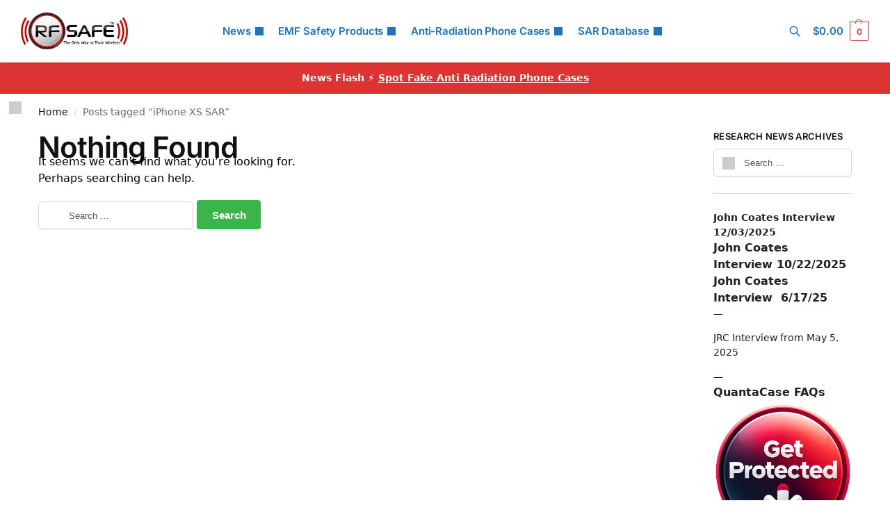

--- FILE ---
content_type: text/html; charset=UTF-8
request_url: https://www.rfsafe.com/tag/iphone-xs-sar/
body_size: 26804
content:
<!doctype html>
<html lang="en-US">
<head>
<meta charset="UTF-8">
<meta name="viewport" content="height=device-height, width=device-width, initial-scale=1">
<link rel="profile" href="https://gmpg.org/xfn/11">
<link rel="pingback" href="https://www.rfsafe.com/xmlrpc.php">
<meta name='robots' content='index, follow, max-image-preview:large, max-snippet:-1, max-video-preview:-1'/>
<title>iPhone XS SAR | * RF SAFE® Radio Frequency Safe</title>
<link rel="canonical" href="https://www.rfsafe.com/tag/iphone-xs-sar/"/>
<meta property="og:locale" content="en_US"/>
<meta property="og:type" content="article"/>
<meta property="og:title" content="iPhone XS SAR"/>
<meta property="og:url" content="https://www.rfsafe.com/tag/iphone-xs-sar/"/>
<meta property="og:site_name" content="RF SAFE® Radio Frequency Safe"/>
<meta name="twitter:card" content="summary_large_image"/>
<script type="application/ld+json" class="yoast-schema-graph">{"@context":"https://schema.org","@graph":[{"@type":"CollectionPage","@id":"https://www.rfsafe.com/tag/iphone-xs-sar/","url":"https://www.rfsafe.com/tag/iphone-xs-sar/","name":"iPhone XS SAR | * RF SAFE® Radio Frequency Safe","isPartOf":{"@id":"https://www.rfsafe.com/#website"},"breadcrumb":{"@id":"https://www.rfsafe.com/tag/iphone-xs-sar/#breadcrumb"},"inLanguage":"en-US"},{"@type":"BreadcrumbList","@id":"https://www.rfsafe.com/tag/iphone-xs-sar/#breadcrumb","itemListElement":[{"@type":"ListItem","position":1,"name":"Home","item":"https://www.rfsafe.com/"},{"@type":"ListItem","position":2,"name":"iPhone XS SAR"}]},{"@type":"WebSite","@id":"https://www.rfsafe.com/#website","url":"https://www.rfsafe.com/","name":"RF (Radio Frequency) Safe","description":"Information On Smartphone Radiation Levels And Cell Phone Radiation Mitigation","publisher":{"@id":"https://www.rfsafe.com/#organization"},"potentialAction":[{"@type":"SearchAction","target":{"@type":"EntryPoint","urlTemplate":"https://www.rfsafe.com/?s={search_term_string}"},"query-input":{"@type":"PropertyValueSpecification","valueRequired":true,"valueName":"search_term_string"}}],"inLanguage":"en-US"},{"@type":"Organization","@id":"https://www.rfsafe.com/#organization","name":"RF Safe","url":"https://www.rfsafe.com/","logo":{"@type":"ImageObject","inLanguage":"en-US","@id":"https://www.rfsafe.com/#/schema/logo/image/","url":"https://www.rfsafe.com/wp-content/uploads/2016/09/rfsafe-tm-logo.png","contentUrl":"https://www.rfsafe.com/wp-content/uploads/2016/09/rfsafe-tm-logo.png","width":261,"height":90,"caption":"RF Safe"},"image":{"@id":"https://www.rfsafe.com/#/schema/logo/image/"},"sameAs":["https://www.youtube.com/user/rfsafe"]}]}</script>
<link rel='dns-prefetch' href='//www.googletagmanager.com'/>
<link rel='dns-prefetch' href='//stats.wp.com'/>
<link rel="alternate" type="application/rss+xml" title="RF SAFE® Radio Frequency Safe &raquo; Feed" href="https://www.rfsafe.com/feed/"/>
<link rel="alternate" type="application/rss+xml" title="RF SAFE® Radio Frequency Safe &raquo; Comments Feed" href="https://www.rfsafe.com/comments/feed/"/>
<link rel="alternate" type="application/rss+xml" title="RF SAFE® Radio Frequency Safe &raquo; iPhone XS SAR Tag Feed" href="https://www.rfsafe.com/tag/iphone-xs-sar/feed/"/>
<style id='wp-img-auto-sizes-contain-inline-css'>img:is([sizes=auto i],[sizes^="auto," i]){contain-intrinsic-size:3000px 1500px}</style>
<link rel="stylesheet" type="text/css" href="//www.rfsafe.com/wp-content/cache/wpfc-minified/d60fr5o2/47mqi.css" media="all"/>
<style id='jetpack-sharing-buttons-style-inline-css'>.jetpack-sharing-buttons__services-list{display:flex;flex-direction:row;flex-wrap:wrap;gap:0;list-style-type:none;margin:5px;padding:0}.jetpack-sharing-buttons__services-list.has-small-icon-size{font-size:12px}.jetpack-sharing-buttons__services-list.has-normal-icon-size{font-size:16px}.jetpack-sharing-buttons__services-list.has-large-icon-size{font-size:24px}.jetpack-sharing-buttons__services-list.has-huge-icon-size{font-size:36px}@media print{.jetpack-sharing-buttons__services-list{display:none!important}}.editor-styles-wrapper .wp-block-jetpack-sharing-buttons{gap:0;padding-inline-start:0}ul.jetpack-sharing-buttons__services-list.has-background{padding:1.25em 2.375em}</style>
<style id='woocommerce-inline-inline-css'>.woocommerce form .form-row .required{visibility:visible;}</style>
<link rel="stylesheet" type="text/css" href="//www.rfsafe.com/wp-content/cache/wpfc-minified/6nd062fp/47mqh.css" media="all"/>
<link rel="https://api.w.org/" href="https://www.rfsafe.com/wp-json/"/><link rel="alternate" title="JSON" type="application/json" href="https://www.rfsafe.com/wp-json/wp/v2/tags/7446"/><link rel="EditURI" type="application/rsd+xml" title="RSD" href="https://www.rfsafe.com/xmlrpc.php?rsd"/>
<meta name="generator" content="WordPress 6.9"/>
<meta name="generator" content="WooCommerce 10.4.2"/>
<style>.quantacase-phone-model-selector-widget{display:flex;flex-direction:column;font-family:Arial, sans-serif;}
@media(max-width:600px){
.quantacase-phone-model-selector-widget select{width:100%;}
}</style>
<style>img#wpstats{display:none}</style>
<meta name="google-site-verification" content="5llZGgg5DDiZ0UEhOVhIymnS2BisfyADxmvczLGgoNo"/>
<noscript><style>.woocommerce-product-gallery{opacity:1 !important;}</style></noscript>
<meta name="generator" content="Elementor 3.33.6; features: e_font_icon_svg, additional_custom_breakpoints; settings: css_print_method-external, google_font-enabled, font_display-swap">
<style>.e-con.e-parent:nth-of-type(n+4):not(.e-lazyloaded):not(.e-no-lazyload),
.e-con.e-parent:nth-of-type(n+4):not(.e-lazyloaded):not(.e-no-lazyload) *{background-image:none !important;}
@media screen and (max-height: 1024px) {
.e-con.e-parent:nth-of-type(n+3):not(.e-lazyloaded):not(.e-no-lazyload),
.e-con.e-parent:nth-of-type(n+3):not(.e-lazyloaded):not(.e-no-lazyload) *{background-image:none !important;}
}
@media screen and (max-height: 640px) {
.e-con.e-parent:nth-of-type(n+2):not(.e-lazyloaded):not(.e-no-lazyload),
.e-con.e-parent:nth-of-type(n+2):not(.e-lazyloaded):not(.e-no-lazyload) *{background-image:none !important;}
}</style>
<link rel="icon" href="https://www.rfsafe.com/wp-content/uploads/2016/12/cropped-cropped-rf-safe-logo-only-way-to-trust-wireless-32x32.jpg" sizes="32x32"/>
<link rel="icon" href="https://www.rfsafe.com/wp-content/uploads/2016/12/cropped-cropped-rf-safe-logo-only-way-to-trust-wireless-192x192.jpg" sizes="192x192"/>
<link rel="apple-touch-icon" href="https://www.rfsafe.com/wp-content/uploads/2016/12/cropped-cropped-rf-safe-logo-only-way-to-trust-wireless-180x180.jpg"/>
<meta name="msapplication-TileImage" content="https://www.rfsafe.com/wp-content/uploads/2016/12/cropped-cropped-rf-safe-logo-only-way-to-trust-wireless-270x270.jpg"/>
<style id="wp-custom-css">.custom-sidebar-links{margin:20px 0;}
.custom-sidebar-list{list-style:none;padding:0;margin:0;display:flex;flex-direction:column;gap:10px;}
.custom-sidebar-list li{margin:0;}
.custom-sidebar-links .custom-btn{display:inline-block;padding:15px 25px;text-decoration:none;color:#000000;
border-radius:8px;text-align:center;font-size:18px;
font-weight:bold;transition:background-color 0.3s, box-shadow 0.3s, transform 0.3s;white-space:nowrap;
box-shadow:0px 4px 6px rgba(0, 0, 0, 0.1);
background-color:#f5f5f5;
border:1px solid #ddd;
width:100%;
box-sizing:border-box;
}
.custom-sidebar-links .custom-btn-light:hover{background-color:#e0e0e0;
box-shadow:0px 8px 15px rgba(0, 0, 0, 0.2);transform:translateY(-2px);}
.woocommerce ul.products li.product-category a img{display:none;}
.category-cell-phone-radiation .wp-post-image{display:none;}
.aps-product-box{width:100%;}
.woocommerce-ordering{display:none;}
.aps-buttons-box{width:300px;}
.gold-stars{color:#d7191c;}
.aps-row{width:100%;}
.large-stars{font-size:60px;}
.aps-comps-overlay{display:none !important;}
.aps-remove-compare{color:red;font-size:30px;cursor:pointer;margin-top:5px;}
.brand-model-dropdowns select{width:48%;margin-right:4%;background-color:#f2f2f2;}
select{font-size:1.2em;padding:10px;border-radius:5px;margin-right:10px;width:150px;border:none;}
.aps-comps-overlay{display:none !important;}
.aps-remove-compare{color:red;font-size:30px;cursor:pointer;margin-top:5px;}
.collapsible__button{background-color:#eee;color:#444;cursor:pointer;padding:18px;width:100%;text-align:left;border:none;border-bottom:1px solid #ddd;outline:none;font-size:16px;transition:background-color 0.3s;}
.collapsible__content{padding:0 18px;display:none;overflow:hidden;background-color:#f1f1f1;}
.collapsible__content.show{display:block;}
.aps-group{margin-bottom:20px;}
.aps-specs-list{padding:0;margin:0;list-style:none;}
.aps-term{font-weight:bold;font-size:16px;margin-right:10px;}
.aps-attr-value{font-size:16px;padding:10px;}
.aps-tooltip{position:relative;cursor:pointer;color:#666;}
.aps-tooltip-data{display:none;position:absolute;top:100%;left:0;background:#fff;border:1px solid #ccc;padding:5px;font-size:14px;line-height:1.5;z-index:999;width:200px;}
.aps-tooltip:hover .aps-tooltip-data{display:block;}
.aps-icon-check, .aps-icon-cancel{font-size:16px;}
.aps-icon-cancel{color:red;}
.aps-specs-list li:nth-child(odd){background-color:#f9f9f9;}
.aps-specs-list li:hover{background-color:#f0f0f0;}
.aps-term-header{font-weight:bold;background-color:#f0f0f0;}
.aps-attr-value-header{background-color:#f0f0f0;font-weight:bold;}
.aps-header-row{display:flex;}
.aps-header-row > li{flex-basis:0;flex-grow:1;text-align:center;font-weight:bold;font-size:16px;padding:10px;}
.aps-group-table{width:100%;border-collapse:collapse;font-family:Arial, sans-serif;margin-bottom:1.5rem;}
.aps-group-title{font-weight:bold;text-align:left;background-color:#1a1a1a;color:#ffffff;padding:10px;font-size:1.2em;border-radius:5px 5px 0 0;}
.aps-group-title a{color:#ffffff;text-decoration:none;}
.aps-group-title a:hover, .aps-group-title a:focus{color:#ffffff;text-decoration:underline;}
.aps-group-title a:visited{color:#ffffff;}
.aps-group-table th{width:30%;text-align:left;padding:10px;background-color:#f2f2f2;color:#000000;
font-weight:bold;
}
.aps-group-table td{padding:10px;background-color:#ffffff;border-bottom:1px solid #f2f2f2;}
.aps-group-table tr:last-child td{border-bottom:none;}
.aps-tooltip-row{display:none;}
.aps-group-table{border-radius:5px;overflow:hidden;}
.aps-tooltip{cursor:help;border-bottom:1px dotted #666;}
.aps-sar-table{border-collapse:collapse;width:100%;margin:0 auto;}
.aps-sar-table th, .aps-sar-table td{border:1px solid #ddd;padding:8px;}
.aps-sar-table th{font-weight:bold;text-align:center;}
.aps-sar-table th:nth-child(1),
.aps-sar-table td:nth-child(1){background-color:#e6e6e6;}
.aps-sar-table th:nth-child(2),
.aps-sar-table td:nth-child(2){background-color:#f2f2f2;}
.aps-sar-table th{background-color:black;color:white;}</style>
<style id="kirki-inline-styles">.header-4 .site-header .custom-logo-link img{height:53px;}.price ins, .summary .yith-wcwl-add-to-wishlist a:before, .site .commercekit-wishlist a i:before, .commercekit-wishlist-table .price, .commercekit-wishlist-table .price ins, .commercekit-ajs-product-price, .commercekit-ajs-product-price ins, .widget-area .widget.widget_categories a:hover, #secondary .widget ul li a:hover, #secondary.widget-area .widget li.chosen a, .widget-area .widget a:hover, #secondary .widget_recent_comments ul li a:hover, .woocommerce-pagination .page-numbers li .page-numbers.current, div.product p.price, body:not(.mobile-toggled) .main-navigation ul.menu li.full-width.menu-item-has-children ul li.highlight > a, body:not(.mobile-toggled) .main-navigation ul.menu li.full-width.menu-item-has-children ul li.highlight > a:hover, #secondary .widget ins span.amount, #secondary .widget ins span.amount span, .search-results article h2 a:hover{color:#dc9814;}.spinner > div, .widget_price_filter .ui-slider .ui-slider-range, .widget_price_filter .ui-slider .ui-slider-handle, #page .woocommerce-tabs ul.tabs li span, #secondary.widget-area .widget .tagcloud a:hover, .widget-area .widget.widget_product_tag_cloud a:hover, footer .mc4wp-form input[type="submit"], #payment .payment_methods li.woocommerce-PaymentMethod > input[type=radio]:first-child:checked + label:before, #payment .payment_methods li.wc_payment_method > input[type=radio]:first-child:checked + label:before, #shipping_method > li > input[type=radio]:first-child:checked + label:before, ul#shipping_method li:only-child label:before, .image-border .elementor-image:after, ul.products li.product .yith-wcwl-wishlistexistsbrowse a:before, ul.products li.product .yith-wcwl-wishlistaddedbrowse a:before, ul.products li.product .yith-wcwl-add-button a:before, .summary .yith-wcwl-add-to-wishlist a:before, li.product .commercekit-wishlist a em.cg-wishlist-t:before, li.product .commercekit-wishlist a em.cg-wishlist:before, .site .commercekit-wishlist a i:before, .summary .commercekit-wishlist a i.cg-wishlist-t:before, .woocommerce-tabs ul.tabs li a span, .commercekit-atc-tab-links li a span, .main-navigation ul li a span strong, .widget_layered_nav ul.woocommerce-widget-layered-nav-list li.chosen:before{background-color:#dc9814;}.woocommerce-tabs .tabs li a::after, .commercekit-atc-tab-links li a:after{border-color:#dc9814;}a{color:#1e68c4;}a:hover{color:#111;}body{background-color:#fff;}.col-full.topbar-wrapper{background-color:#fff;border-bottom-color:#eee;}.top-bar, .top-bar a{color:#323232;}body:not(.header-4) .site-header, .header-4-container{background-color:#fff;}.fa.menu-item, .ri.menu-item{border-left-color:#eee;}.header-4 .search-trigger span{border-right-color:#eee;}.header-widget-region{background-color:#dd3333;font-size:14px;}.header-widget-region, .header-widget-region a{color:#fff;}.button, .button:hover, .message-inner a.button, .wc-proceed-to-checkout a.button, .wc-proceed-to-checkout .checkout-button.button:hover, .commercekit-wishlist-table button, input[type=submit], ul.products li.product .button, ul.products li.product .added_to_cart, ul.wc-block-grid__products .wp-block-button__link, ul.wc-block-grid__products .wp-block-button__link:hover, .site .widget_shopping_cart a.button.checkout, .woocommerce #respond input#submit.alt, .main-navigation ul.menu ul li a.button, .main-navigation ul.menu ul li a.button:hover, body .main-navigation ul.menu li.menu-item-has-children.full-width > .sub-menu-wrapper li a.button:hover, .main-navigation ul.menu li.menu-item-has-children.full-width > .sub-menu-wrapper li:hover a.added_to_cart, .site div.wpforms-container-full .wpforms-form button[type=submit], .product .cart .single_add_to_cart_button, .woocommerce-cart p.return-to-shop a, .elementor-row .feature p a, .image-feature figcaption span, .wp-element-button.wc-block-cart__submit-button, .wp-element-button.wc-block-components-button.wc-block-components-checkout-place-order-button{color:#fff;}.single-product div.product form.cart .button.added::before, #payment .place-order .button:before, .cart-collaterals .checkout-button:before, .widget_shopping_cart .buttons .checkout:before{background-color:#fff;}.button, input[type=submit], ul.products li.product .button, .commercekit-wishlist-table button, .woocommerce #respond input#submit.alt, .product .cart .single_add_to_cart_button, .widget_shopping_cart a.button.checkout, .main-navigation ul.menu li.menu-item-has-children.full-width > .sub-menu-wrapper li a.added_to_cart, .site div.wpforms-container-full .wpforms-form button[type=submit], ul.products li.product .added_to_cart, ul.wc-block-grid__products .wp-block-button__link, .woocommerce-cart p.return-to-shop a, .elementor-row .feature a, .image-feature figcaption span, .wp-element-button.wc-block-cart__submit-button, .wp-element-button.wc-block-components-button.wc-block-components-checkout-place-order-button{background-color:#3bb54a;}.widget_shopping_cart a.button.checkout{border-color:#3bb54a;}.button:hover, [type="submit"]:hover, .commercekit-wishlist-table button:hover, ul.products li.product .button:hover, #place_order[type="submit"]:hover, body .woocommerce #respond input#submit.alt:hover, .product .cart .single_add_to_cart_button:hover, .main-navigation ul.menu li.menu-item-has-children.full-width > .sub-menu-wrapper li a.added_to_cart:hover, .site div.wpforms-container-full .wpforms-form button[type=submit]:hover, .site div.wpforms-container-full .wpforms-form button[type=submit]:focus, ul.products li.product .added_to_cart:hover, ul.wc-block-grid__products .wp-block-button__link:hover, .widget_shopping_cart a.button.checkout:hover, .woocommerce-cart p.return-to-shop a:hover, .wp-element-button.wc-block-cart__submit-button:hover, .wp-element-button.wc-block-components-button.wc-block-components-checkout-place-order-button:hover{background-color:#009245;}.widget_shopping_cart a.button.checkout:hover{border-color:#009245;}.onsale, .product-label, .wc-block-grid__product-onsale{background-color:#3bb54a;color:#fff;}.content-area .summary .onsale{color:#3bb54a;}.summary .product-label:before, .product-details-wrapper .product-label:before{border-right-color:#3bb54a;}.rtl .product-details-wrapper .product-label:before{border-left-color:#3bb54a;}.entry-content .testimonial-entry-title:after, .cart-summary .widget li strong::before, p.stars.selected a.active::before, p.stars:hover a::before, p.stars.selected a:not(.active)::before{color:#dd3333;}.star-rating > span:before{background-color:#dd3333;}header.woocommerce-products-header, .shoptimizer-category-banner{background-color:#efeee3;}.term-description p, .term-description a, .term-description a:hover, .shoptimizer-category-banner h1, .shoptimizer-category-banner .taxonomy-description p{color:#222;}.single-product .site-content .col-full{background-color:#f8f8f8;}.call-back-feature button{background-color:#dd3333;}.call-back-feature button, .site-content div.call-back-feature button:hover{color:#fff;}ul.checkout-bar:before, .woocommerce-checkout .checkout-bar li.active:after, ul.checkout-bar li.visited:after{background-color:#3bb54a;}.below-content .widget .ri{color:#999;}.below-content .widget svg{stroke:#999;}footer.site-footer, footer.copyright{background-color:#111;color:#ccc;}.site footer.site-footer .widget .widget-title, .site-footer .widget.widget_block h2{color:#fff;}footer.site-footer a:not(.button), footer.copyright a{color:#999;}footer.site-footer a:not(.button):hover, footer.copyright a:hover{color:#fff;}footer.site-footer li a:after{border-color:#fff;}.top-bar{font-size:14px;}.menu-primary-menu-container > ul > li > a span:before{border-color:#8224e3;}.secondary-navigation .menu a, .ri.menu-item:before, .fa.menu-item:before{color:#1e73be;}.secondary-navigation .icon-wrapper svg{stroke:#1e73be;}.shoptimizer-cart a.cart-contents .count, .shoptimizer-cart a.cart-contents .count:after{border-color:#dd3333;}.shoptimizer-cart a.cart-contents .count, .shoptimizer-cart-icon i{color:#dd3333;}.shoptimizer-cart a.cart-contents:hover .count, .shoptimizer-cart a.cart-contents:hover .count{background-color:#dd3333;}.shoptimizer-cart .cart-contents{color:#fff;}.header-widget-region .widget{padding-top:12px;padding-bottom:12px;}.col-full, .single-product .site-content .shoptimizer-sticky-add-to-cart .col-full, body .woocommerce-message, .single-product .site-content .commercekit-sticky-add-to-cart .col-full, .wc-block-components-notice-banner{max-width:1170px;}.product-details-wrapper, .single-product .woocommerce:has(.woocommerce-message), .single-product .woocommerce-Tabs-panel, .single-product .archive-header .woocommerce-breadcrumb, .plp-below.archive.woocommerce .archive-header .woocommerce-breadcrumb, .related.products, .site-content #sspotReviews:not([data-shortcode="1"]), .upsells.products, .composite_summary, .composite_wrap, .wc-prl-recommendations, .yith-wfbt-section.woocommerce{max-width:calc(1170px + 5.2325em);}.main-navigation ul li.menu-item-has-children.full-width .container, .single-product .woocommerce-error{max-width:1170px;}.below-content .col-full, footer .col-full{max-width:calc(1170px + 40px);}body, button, input, select, option, textarea, :root :where(body){font-family:Inter;font-size:16px;font-weight:400;color:#444;}.menu-primary-menu-container > ul > li > a, .shoptimizer-cart .cart-contents{font-family:Inter;font-size:15px;font-weight:600;letter-spacing:-0.1px;text-transform:none;}.main-navigation ul.menu ul li > a, .main-navigation ul.nav-menu ul li > a, .main-navigation ul.menu ul li.nolink{font-family:Inter;font-size:14px;font-weight:400;text-transform:none;}.main-navigation ul.menu li.menu-item-has-children.full-width > .sub-menu-wrapper li.menu-item-has-children > a, .main-navigation ul.menu li.menu-item-has-children.full-width > .sub-menu-wrapper li.heading > a, .main-navigation ul.menu li.menu-item-has-children.full-width > .sub-menu-wrapper li.nolink > span{font-family:Inter;font-size:12px;font-weight:600;letter-spacing:0.5px;text-transform:uppercase;color:#111;}.entry-content{font-family:Inter;font-size:16px;font-weight:400;line-height:1.6;text-transform:none;color:#222;}h1{font-family:Inter;font-size:42px;font-weight:600;letter-spacing:-1.1px;line-height:1.2;text-transform:none;color:#111;}h2{font-family:Inter;font-size:30px;font-weight:600;letter-spacing:-0.5px;line-height:1.25;text-transform:none;color:#111;}h3{font-family:Inter;font-size:24px;font-weight:600;letter-spacing:0px;line-height:1.45;text-transform:none;color:#222;}h4{font-family:Inter;font-size:18px;font-weight:600;letter-spacing:0px;line-height:1.4;text-transform:none;color:#111;}h5{font-family:Inter;font-size:18px;font-weight:600;letter-spacing:0px;line-height:1.4;text-transform:none;color:#111;}blockquote p{font-family:Inter;font-size:20px;font-weight:400;line-height:1.45;text-transform:none;color:#111;}.widget .widget-title, .widget .widgettitle, .widget.widget_block h2{font-family:Inter;font-size:13px;font-weight:600;letter-spacing:0.3px;line-height:1.5;text-transform:uppercase;}.single-post h1{font-family:Inter;font-size:40px;font-weight:600;letter-spacing:-0.6px;line-height:1.24;text-transform:none;}.term-description, .shoptimizer-category-banner .taxonomy-description{font-family:Inter;font-size:17px;font-weight:400;letter-spacing:-0.1px;line-height:1.5;text-transform:none;}ul.products li.product .woocommerce-loop-product__title, ul.products li.product:not(.product-category) h2, ul.products li.product .woocommerce-loop-product__title, ul.products li.product .woocommerce-loop-product__title, .main-navigation ul.menu ul li.product .woocommerce-loop-product__title a, .wc-block-grid__product .wc-block-grid__product-title{font-family:Inter;font-size:15px;font-weight:600;letter-spacing:0px;line-height:1.3;text-transform:none;}.summary h1{font-family:Inter;font-size:34px;font-weight:600;letter-spacing:-0.5px;line-height:1.2;text-transform:none;}body .woocommerce #respond input#submit.alt, body .woocommerce a.button.alt, body .woocommerce button.button.alt, body .woocommerce input.button.alt, .product .cart .single_add_to_cart_button, .shoptimizer-sticky-add-to-cart__content-button a.button, #cgkit-tab-commercekit-sticky-atc-title button, #cgkit-mobile-commercekit-sticky-atc button, .widget_shopping_cart a.button.checkout{font-family:Inter;font-size:16px;font-weight:600;letter-spacing:0px;text-transform:none;}@media(max-width:992px){.main-header, .site-branding{height:70px;}.main-header .site-header-cart{top:calc(-14px + 70px / 2);}.sticky-m .mobile-filter, .sticky-m #cgkitpf-horizontal{top:70px;}.sticky-m .commercekit-atc-sticky-tabs{top:calc(70px - 1px);}.m-search-bh.sticky-m .commercekit-atc-sticky-tabs, .m-search-toggled.sticky-m .commercekit-atc-sticky-tabs{top:calc(70px + 60px - 1px);}.m-search-bh.sticky-m .mobile-filter, .m-search-toggled.sticky-m .mobile-filter, .m-search-bh.sticky-m #cgkitpf-horizontal, .m-search-toggled.sticky-m #cgkitpf-horizontal{top:calc(70px + 60px);}.sticky-m .cg-layout-vertical-scroll .cg-thumb-swiper{top:calc(70px + 10px);}body.theme-shoptimizer .site-header .custom-logo-link img, body.wp-custom-logo .site-header .custom-logo-link img{height:55px;}.m-search-bh .site-search, .m-search-toggled .site-search, .site-branding button.menu-toggle, .site-branding button.menu-toggle:hover{background-color:#fff;}.menu-toggle .bar, .shoptimizer-cart a.cart-contents:hover .count{background-color:#111;}.menu-toggle .bar-text, .menu-toggle:hover .bar-text, .shoptimizer-cart a.cart-contents .count{color:#111;}.mobile-search-toggle svg, .shoptimizer-myaccount svg{stroke:#111;}.shoptimizer-cart a.cart-contents:hover .count{background-color:#dd3333;}.shoptimizer-cart a.cart-contents:not(:hover) .count{color:#dd3333;}.shoptimizer-cart-icon svg{stroke:#dd3333;}.shoptimizer-cart a.cart-contents .count, .shoptimizer-cart a.cart-contents .count:after{border-color:#dd3333;}.col-full-nav{background-color:#fff;}.main-navigation ul li a, body .main-navigation ul.menu > li.menu-item-has-children > span.caret::after, .main-navigation .woocommerce-loop-product__title, .main-navigation ul.menu li.product, body .main-navigation ul.menu li.menu-item-has-children.full-width>.sub-menu-wrapper li h6 a, body .main-navigation ul.menu li.menu-item-has-children.full-width>.sub-menu-wrapper li h6 a:hover, .main-navigation ul.products li.product .price, body .main-navigation ul.menu li.menu-item-has-children li.menu-item-has-children span.caret, body.mobile-toggled .main-navigation ul.menu li.menu-item-has-children.full-width > .sub-menu-wrapper li p.product__categories a, body.mobile-toggled ul.products li.product p.product__categories a, body li.menu-item-product p.product__categories, main-navigation ul.menu li.menu-item-has-children.full-width > .sub-menu-wrapper li.menu-item-has-children > a, .main-navigation ul.menu li.menu-item-has-children.full-width > .sub-menu-wrapper li.heading > a, .mobile-extra, .mobile-extra h4, .mobile-extra a:not(.button){color:#222;}.main-navigation ul.menu li.menu-item-has-children span.caret::after{background-color:#222;}.main-navigation ul.menu > li.menu-item-has-children.dropdown-open > .sub-menu-wrapper{border-bottom-color:#eee;}}@media(min-width:992px){.top-bar .textwidget{padding-top:8px;padding-bottom:8px;}}@media(min-width:993px){.header-4 .header-4-container{height:90px;}.header-4 .menu-primary-menu-container > ul > li > a, .header-4 .search-trigger{line-height:90px;}.header-4 .menu-primary-menu-container > ul > li > a, .header-4 .shoptimizer-cart .cart-contents .amount, .header-4 .search-trigger, .header-4 .search-trigger:hover, .header-4 .search-trigger:focus, .shoptimizer-myaccount a, .shoptimizer-myaccount a:hover{color:#1e73be;}.header-4 .main-navigation ul.menu > li.menu-item-has-children > a::after, .header-4 .main-navigation ul.menu > li.page_item_has_children > a::after, .header-4 .main-navigation ul.nav-menu > li.menu-item-has-children > a::after, .header-4 .main-navigation ul.nav-menu > li.page_item_has_children > a::after{background-color:#1e73be;}.main-navigation ul.menu ul.sub-menu{background-color:#fff;}.main-navigation ul.menu ul li a, .main-navigation ul.nav-menu ul li a{color:#323232;}.main-navigation ul.menu ul li.menu-item:not(.menu-item-image):not(.heading) > a:hover{color:#dd3333;}.shoptimizer-cart-icon svg{stroke:#dd3333;}.shoptimizer-cart a.cart-contents:hover .count{color:#fff;}body.header-4:not(.full-width-header) .header-4-inner, .summary form.cart.commercekit_sticky-atc .commercekit-pdp-sticky-inner, .commercekit-atc-sticky-tabs ul.commercekit-atc-tab-links, .h-ckit-filters.no-woocommerce-sidebar .commercekit-product-filters{max-width:1170px;}#secondary{width:17%;}.content-area{width:76%;}}
@font-face{font-family:'Inter';font-style:normal;font-weight:400;font-display:swap;src:url(https://www.rfsafe.com/wp-content/fonts/inter/UcC73FwrK3iLTeHuS_nVMrMxCp50SjIa2JL7SUc.woff2) format('woff2');unicode-range:U+0460-052F, U+1C80-1C8A, U+20B4, U+2DE0-2DFF, U+A640-A69F, U+FE2E-FE2F;}
@font-face{font-family:'Inter';font-style:normal;font-weight:400;font-display:swap;src:url(https://www.rfsafe.com/wp-content/fonts/inter/UcC73FwrK3iLTeHuS_nVMrMxCp50SjIa0ZL7SUc.woff2) format('woff2');unicode-range:U+0301, U+0400-045F, U+0490-0491, U+04B0-04B1, U+2116;}
@font-face{font-family:'Inter';font-style:normal;font-weight:400;font-display:swap;src:url(https://www.rfsafe.com/wp-content/fonts/inter/UcC73FwrK3iLTeHuS_nVMrMxCp50SjIa2ZL7SUc.woff2) format('woff2');unicode-range:U+1F00-1FFF;}
@font-face{font-family:'Inter';font-style:normal;font-weight:400;font-display:swap;src:url(https://www.rfsafe.com/wp-content/fonts/inter/UcC73FwrK3iLTeHuS_nVMrMxCp50SjIa1pL7SUc.woff2) format('woff2');unicode-range:U+0370-0377, U+037A-037F, U+0384-038A, U+038C, U+038E-03A1, U+03A3-03FF;}
@font-face{font-family:'Inter';font-style:normal;font-weight:400;font-display:swap;src:url(https://www.rfsafe.com/wp-content/fonts/inter/UcC73FwrK3iLTeHuS_nVMrMxCp50SjIa2pL7SUc.woff2) format('woff2');unicode-range:U+0102-0103, U+0110-0111, U+0128-0129, U+0168-0169, U+01A0-01A1, U+01AF-01B0, U+0300-0301, U+0303-0304, U+0308-0309, U+0323, U+0329, U+1EA0-1EF9, U+20AB;}
@font-face{font-family:'Inter';font-style:normal;font-weight:400;font-display:swap;src:url(https://www.rfsafe.com/wp-content/fonts/inter/UcC73FwrK3iLTeHuS_nVMrMxCp50SjIa25L7SUc.woff2) format('woff2');unicode-range:U+0100-02BA, U+02BD-02C5, U+02C7-02CC, U+02CE-02D7, U+02DD-02FF, U+0304, U+0308, U+0329, U+1D00-1DBF, U+1E00-1E9F, U+1EF2-1EFF, U+2020, U+20A0-20AB, U+20AD-20C0, U+2113, U+2C60-2C7F, U+A720-A7FF;}
@font-face{font-family:'Inter';font-style:normal;font-weight:400;font-display:swap;src:url(https://www.rfsafe.com/wp-content/fonts/inter/UcC73FwrK3iLTeHuS_nVMrMxCp50SjIa1ZL7.woff2) format('woff2');unicode-range:U+0000-00FF, U+0131, U+0152-0153, U+02BB-02BC, U+02C6, U+02DA, U+02DC, U+0304, U+0308, U+0329, U+2000-206F, U+20AC, U+2122, U+2191, U+2193, U+2212, U+2215, U+FEFF, U+FFFD;}
@font-face{font-family:'Inter';font-style:normal;font-weight:600;font-display:swap;src:url(https://www.rfsafe.com/wp-content/fonts/inter/UcC73FwrK3iLTeHuS_nVMrMxCp50SjIa2JL7SUc.woff2) format('woff2');unicode-range:U+0460-052F, U+1C80-1C8A, U+20B4, U+2DE0-2DFF, U+A640-A69F, U+FE2E-FE2F;}
@font-face{font-family:'Inter';font-style:normal;font-weight:600;font-display:swap;src:url(https://www.rfsafe.com/wp-content/fonts/inter/UcC73FwrK3iLTeHuS_nVMrMxCp50SjIa0ZL7SUc.woff2) format('woff2');unicode-range:U+0301, U+0400-045F, U+0490-0491, U+04B0-04B1, U+2116;}
@font-face{font-family:'Inter';font-style:normal;font-weight:600;font-display:swap;src:url(https://www.rfsafe.com/wp-content/fonts/inter/UcC73FwrK3iLTeHuS_nVMrMxCp50SjIa2ZL7SUc.woff2) format('woff2');unicode-range:U+1F00-1FFF;}
@font-face{font-family:'Inter';font-style:normal;font-weight:600;font-display:swap;src:url(https://www.rfsafe.com/wp-content/fonts/inter/UcC73FwrK3iLTeHuS_nVMrMxCp50SjIa1pL7SUc.woff2) format('woff2');unicode-range:U+0370-0377, U+037A-037F, U+0384-038A, U+038C, U+038E-03A1, U+03A3-03FF;}
@font-face{font-family:'Inter';font-style:normal;font-weight:600;font-display:swap;src:url(https://www.rfsafe.com/wp-content/fonts/inter/UcC73FwrK3iLTeHuS_nVMrMxCp50SjIa2pL7SUc.woff2) format('woff2');unicode-range:U+0102-0103, U+0110-0111, U+0128-0129, U+0168-0169, U+01A0-01A1, U+01AF-01B0, U+0300-0301, U+0303-0304, U+0308-0309, U+0323, U+0329, U+1EA0-1EF9, U+20AB;}
@font-face{font-family:'Inter';font-style:normal;font-weight:600;font-display:swap;src:url(https://www.rfsafe.com/wp-content/fonts/inter/UcC73FwrK3iLTeHuS_nVMrMxCp50SjIa25L7SUc.woff2) format('woff2');unicode-range:U+0100-02BA, U+02BD-02C5, U+02C7-02CC, U+02CE-02D7, U+02DD-02FF, U+0304, U+0308, U+0329, U+1D00-1DBF, U+1E00-1E9F, U+1EF2-1EFF, U+2020, U+20A0-20AB, U+20AD-20C0, U+2113, U+2C60-2C7F, U+A720-A7FF;}
@font-face{font-family:'Inter';font-style:normal;font-weight:600;font-display:swap;src:url(https://www.rfsafe.com/wp-content/fonts/inter/UcC73FwrK3iLTeHuS_nVMrMxCp50SjIa1ZL7.woff2) format('woff2');unicode-range:U+0000-00FF, U+0131, U+0152-0153, U+02BB-02BC, U+02C6, U+02DA, U+02DC, U+0304, U+0308, U+0329, U+2000-206F, U+20AC, U+2122, U+2191, U+2193, U+2212, U+2215, U+FEFF, U+FFFD;}
@font-face{font-family:'Inter';font-style:normal;font-weight:400;font-display:swap;src:url(https://www.rfsafe.com/wp-content/fonts/inter/UcC73FwrK3iLTeHuS_nVMrMxCp50SjIa2JL7SUc.woff2) format('woff2');unicode-range:U+0460-052F, U+1C80-1C8A, U+20B4, U+2DE0-2DFF, U+A640-A69F, U+FE2E-FE2F;}
@font-face{font-family:'Inter';font-style:normal;font-weight:400;font-display:swap;src:url(https://www.rfsafe.com/wp-content/fonts/inter/UcC73FwrK3iLTeHuS_nVMrMxCp50SjIa0ZL7SUc.woff2) format('woff2');unicode-range:U+0301, U+0400-045F, U+0490-0491, U+04B0-04B1, U+2116;}
@font-face{font-family:'Inter';font-style:normal;font-weight:400;font-display:swap;src:url(https://www.rfsafe.com/wp-content/fonts/inter/UcC73FwrK3iLTeHuS_nVMrMxCp50SjIa2ZL7SUc.woff2) format('woff2');unicode-range:U+1F00-1FFF;}
@font-face{font-family:'Inter';font-style:normal;font-weight:400;font-display:swap;src:url(https://www.rfsafe.com/wp-content/fonts/inter/UcC73FwrK3iLTeHuS_nVMrMxCp50SjIa1pL7SUc.woff2) format('woff2');unicode-range:U+0370-0377, U+037A-037F, U+0384-038A, U+038C, U+038E-03A1, U+03A3-03FF;}
@font-face{font-family:'Inter';font-style:normal;font-weight:400;font-display:swap;src:url(https://www.rfsafe.com/wp-content/fonts/inter/UcC73FwrK3iLTeHuS_nVMrMxCp50SjIa2pL7SUc.woff2) format('woff2');unicode-range:U+0102-0103, U+0110-0111, U+0128-0129, U+0168-0169, U+01A0-01A1, U+01AF-01B0, U+0300-0301, U+0303-0304, U+0308-0309, U+0323, U+0329, U+1EA0-1EF9, U+20AB;}
@font-face{font-family:'Inter';font-style:normal;font-weight:400;font-display:swap;src:url(https://www.rfsafe.com/wp-content/fonts/inter/UcC73FwrK3iLTeHuS_nVMrMxCp50SjIa25L7SUc.woff2) format('woff2');unicode-range:U+0100-02BA, U+02BD-02C5, U+02C7-02CC, U+02CE-02D7, U+02DD-02FF, U+0304, U+0308, U+0329, U+1D00-1DBF, U+1E00-1E9F, U+1EF2-1EFF, U+2020, U+20A0-20AB, U+20AD-20C0, U+2113, U+2C60-2C7F, U+A720-A7FF;}
@font-face{font-family:'Inter';font-style:normal;font-weight:400;font-display:swap;src:url(https://www.rfsafe.com/wp-content/fonts/inter/UcC73FwrK3iLTeHuS_nVMrMxCp50SjIa1ZL7.woff2) format('woff2');unicode-range:U+0000-00FF, U+0131, U+0152-0153, U+02BB-02BC, U+02C6, U+02DA, U+02DC, U+0304, U+0308, U+0329, U+2000-206F, U+20AC, U+2122, U+2191, U+2193, U+2212, U+2215, U+FEFF, U+FFFD;}
@font-face{font-family:'Inter';font-style:normal;font-weight:600;font-display:swap;src:url(https://www.rfsafe.com/wp-content/fonts/inter/UcC73FwrK3iLTeHuS_nVMrMxCp50SjIa2JL7SUc.woff2) format('woff2');unicode-range:U+0460-052F, U+1C80-1C8A, U+20B4, U+2DE0-2DFF, U+A640-A69F, U+FE2E-FE2F;}
@font-face{font-family:'Inter';font-style:normal;font-weight:600;font-display:swap;src:url(https://www.rfsafe.com/wp-content/fonts/inter/UcC73FwrK3iLTeHuS_nVMrMxCp50SjIa0ZL7SUc.woff2) format('woff2');unicode-range:U+0301, U+0400-045F, U+0490-0491, U+04B0-04B1, U+2116;}
@font-face{font-family:'Inter';font-style:normal;font-weight:600;font-display:swap;src:url(https://www.rfsafe.com/wp-content/fonts/inter/UcC73FwrK3iLTeHuS_nVMrMxCp50SjIa2ZL7SUc.woff2) format('woff2');unicode-range:U+1F00-1FFF;}
@font-face{font-family:'Inter';font-style:normal;font-weight:600;font-display:swap;src:url(https://www.rfsafe.com/wp-content/fonts/inter/UcC73FwrK3iLTeHuS_nVMrMxCp50SjIa1pL7SUc.woff2) format('woff2');unicode-range:U+0370-0377, U+037A-037F, U+0384-038A, U+038C, U+038E-03A1, U+03A3-03FF;}
@font-face{font-family:'Inter';font-style:normal;font-weight:600;font-display:swap;src:url(https://www.rfsafe.com/wp-content/fonts/inter/UcC73FwrK3iLTeHuS_nVMrMxCp50SjIa2pL7SUc.woff2) format('woff2');unicode-range:U+0102-0103, U+0110-0111, U+0128-0129, U+0168-0169, U+01A0-01A1, U+01AF-01B0, U+0300-0301, U+0303-0304, U+0308-0309, U+0323, U+0329, U+1EA0-1EF9, U+20AB;}
@font-face{font-family:'Inter';font-style:normal;font-weight:600;font-display:swap;src:url(https://www.rfsafe.com/wp-content/fonts/inter/UcC73FwrK3iLTeHuS_nVMrMxCp50SjIa25L7SUc.woff2) format('woff2');unicode-range:U+0100-02BA, U+02BD-02C5, U+02C7-02CC, U+02CE-02D7, U+02DD-02FF, U+0304, U+0308, U+0329, U+1D00-1DBF, U+1E00-1E9F, U+1EF2-1EFF, U+2020, U+20A0-20AB, U+20AD-20C0, U+2113, U+2C60-2C7F, U+A720-A7FF;}
@font-face{font-family:'Inter';font-style:normal;font-weight:600;font-display:swap;src:url(https://www.rfsafe.com/wp-content/fonts/inter/UcC73FwrK3iLTeHuS_nVMrMxCp50SjIa1ZL7.woff2) format('woff2');unicode-range:U+0000-00FF, U+0131, U+0152-0153, U+02BB-02BC, U+02C6, U+02DA, U+02DC, U+0304, U+0308, U+0329, U+2000-206F, U+20AC, U+2122, U+2191, U+2193, U+2212, U+2215, U+FEFF, U+FFFD;}
@font-face{font-family:'Inter';font-style:normal;font-weight:400;font-display:swap;src:url(https://www.rfsafe.com/wp-content/fonts/inter/UcC73FwrK3iLTeHuS_nVMrMxCp50SjIa2JL7SUc.woff2) format('woff2');unicode-range:U+0460-052F, U+1C80-1C8A, U+20B4, U+2DE0-2DFF, U+A640-A69F, U+FE2E-FE2F;}
@font-face{font-family:'Inter';font-style:normal;font-weight:400;font-display:swap;src:url(https://www.rfsafe.com/wp-content/fonts/inter/UcC73FwrK3iLTeHuS_nVMrMxCp50SjIa0ZL7SUc.woff2) format('woff2');unicode-range:U+0301, U+0400-045F, U+0490-0491, U+04B0-04B1, U+2116;}
@font-face{font-family:'Inter';font-style:normal;font-weight:400;font-display:swap;src:url(https://www.rfsafe.com/wp-content/fonts/inter/UcC73FwrK3iLTeHuS_nVMrMxCp50SjIa2ZL7SUc.woff2) format('woff2');unicode-range:U+1F00-1FFF;}
@font-face{font-family:'Inter';font-style:normal;font-weight:400;font-display:swap;src:url(https://www.rfsafe.com/wp-content/fonts/inter/UcC73FwrK3iLTeHuS_nVMrMxCp50SjIa1pL7SUc.woff2) format('woff2');unicode-range:U+0370-0377, U+037A-037F, U+0384-038A, U+038C, U+038E-03A1, U+03A3-03FF;}
@font-face{font-family:'Inter';font-style:normal;font-weight:400;font-display:swap;src:url(https://www.rfsafe.com/wp-content/fonts/inter/UcC73FwrK3iLTeHuS_nVMrMxCp50SjIa2pL7SUc.woff2) format('woff2');unicode-range:U+0102-0103, U+0110-0111, U+0128-0129, U+0168-0169, U+01A0-01A1, U+01AF-01B0, U+0300-0301, U+0303-0304, U+0308-0309, U+0323, U+0329, U+1EA0-1EF9, U+20AB;}
@font-face{font-family:'Inter';font-style:normal;font-weight:400;font-display:swap;src:url(https://www.rfsafe.com/wp-content/fonts/inter/UcC73FwrK3iLTeHuS_nVMrMxCp50SjIa25L7SUc.woff2) format('woff2');unicode-range:U+0100-02BA, U+02BD-02C5, U+02C7-02CC, U+02CE-02D7, U+02DD-02FF, U+0304, U+0308, U+0329, U+1D00-1DBF, U+1E00-1E9F, U+1EF2-1EFF, U+2020, U+20A0-20AB, U+20AD-20C0, U+2113, U+2C60-2C7F, U+A720-A7FF;}
@font-face{font-family:'Inter';font-style:normal;font-weight:400;font-display:swap;src:url(https://www.rfsafe.com/wp-content/fonts/inter/UcC73FwrK3iLTeHuS_nVMrMxCp50SjIa1ZL7.woff2) format('woff2');unicode-range:U+0000-00FF, U+0131, U+0152-0153, U+02BB-02BC, U+02C6, U+02DA, U+02DC, U+0304, U+0308, U+0329, U+2000-206F, U+20AC, U+2122, U+2191, U+2193, U+2212, U+2215, U+FEFF, U+FFFD;}
@font-face{font-family:'Inter';font-style:normal;font-weight:600;font-display:swap;src:url(https://www.rfsafe.com/wp-content/fonts/inter/UcC73FwrK3iLTeHuS_nVMrMxCp50SjIa2JL7SUc.woff2) format('woff2');unicode-range:U+0460-052F, U+1C80-1C8A, U+20B4, U+2DE0-2DFF, U+A640-A69F, U+FE2E-FE2F;}
@font-face{font-family:'Inter';font-style:normal;font-weight:600;font-display:swap;src:url(https://www.rfsafe.com/wp-content/fonts/inter/UcC73FwrK3iLTeHuS_nVMrMxCp50SjIa0ZL7SUc.woff2) format('woff2');unicode-range:U+0301, U+0400-045F, U+0490-0491, U+04B0-04B1, U+2116;}
@font-face{font-family:'Inter';font-style:normal;font-weight:600;font-display:swap;src:url(https://www.rfsafe.com/wp-content/fonts/inter/UcC73FwrK3iLTeHuS_nVMrMxCp50SjIa2ZL7SUc.woff2) format('woff2');unicode-range:U+1F00-1FFF;}
@font-face{font-family:'Inter';font-style:normal;font-weight:600;font-display:swap;src:url(https://www.rfsafe.com/wp-content/fonts/inter/UcC73FwrK3iLTeHuS_nVMrMxCp50SjIa1pL7SUc.woff2) format('woff2');unicode-range:U+0370-0377, U+037A-037F, U+0384-038A, U+038C, U+038E-03A1, U+03A3-03FF;}
@font-face{font-family:'Inter';font-style:normal;font-weight:600;font-display:swap;src:url(https://www.rfsafe.com/wp-content/fonts/inter/UcC73FwrK3iLTeHuS_nVMrMxCp50SjIa2pL7SUc.woff2) format('woff2');unicode-range:U+0102-0103, U+0110-0111, U+0128-0129, U+0168-0169, U+01A0-01A1, U+01AF-01B0, U+0300-0301, U+0303-0304, U+0308-0309, U+0323, U+0329, U+1EA0-1EF9, U+20AB;}
@font-face{font-family:'Inter';font-style:normal;font-weight:600;font-display:swap;src:url(https://www.rfsafe.com/wp-content/fonts/inter/UcC73FwrK3iLTeHuS_nVMrMxCp50SjIa25L7SUc.woff2) format('woff2');unicode-range:U+0100-02BA, U+02BD-02C5, U+02C7-02CC, U+02CE-02D7, U+02DD-02FF, U+0304, U+0308, U+0329, U+1D00-1DBF, U+1E00-1E9F, U+1EF2-1EFF, U+2020, U+20A0-20AB, U+20AD-20C0, U+2113, U+2C60-2C7F, U+A720-A7FF;}
@font-face{font-family:'Inter';font-style:normal;font-weight:600;font-display:swap;src:url(https://www.rfsafe.com/wp-content/fonts/inter/UcC73FwrK3iLTeHuS_nVMrMxCp50SjIa1ZL7.woff2) format('woff2');unicode-range:U+0000-00FF, U+0131, U+0152-0153, U+02BB-02BC, U+02C6, U+02DA, U+02DC, U+0304, U+0308, U+0329, U+2000-206F, U+20AC, U+2122, U+2191, U+2193, U+2212, U+2215, U+FEFF, U+FFFD;}</style>
<script async src="https://www.googletagmanager.com/gtag/js?id=AW-611031194"></script>
<script>window.dataLayer=window.dataLayer||[];
function gtag(){ dataLayer.push(arguments); }
gtag('consent', 'default', {
analytics_storage: 'denied',
ad_storage: 'denied',
ad_user_data: 'denied',
ad_personalization: 'denied',
region: ['AT', 'BE', 'BG', 'HR', 'CY', 'CZ', 'DK', 'EE', 'FI', 'FR', 'DE', 'GR', 'HU', 'IS', 'IE', 'IT', 'LV', 'LI', 'LT', 'LU', 'MT', 'NL', 'NO', 'PL', 'PT', 'RO', 'SK', 'SI', 'ES', 'SE', 'GB', 'CH'],
wait_for_update: 500,
});
gtag('js', new Date());
gtag('set', 'developer_id.dOGY3NW', true);
gtag("config", "AW-611031194", { "groups": "GLA", "send_page_view": false });</script>
</head>
<body class="archive tag tag-iphone-xs-sar tag-7446 wp-custom-logo wp-theme-shoptimizer wp-child-theme-shoptimizer-child-theme theme-shoptimizer woocommerce-no-js sticky-m sticky-d m-grid-2 header-4 full-width-header right-archives-sidebar wc-active product-align-left elementor-default elementor-kit-121817">
<button class="mobile-menu close-drawer" aria-label="Close menu">
<span aria-hidden="true">
<svg xmlns="http://www.w3.org/2000/svg" fill="none" viewBox="0 0 24 24" stroke="currentColor" stroke-width="1.5"><path stroke-linecap="round" stroke-linejoin="round" d="M6 18L18 6M6 6l12 12"></path></svg>
</span>
</button>
<div id="page" class="hfeed site">
<a class="skip-link screen-reader-text" href="#site-navigation">Skip to navigation</a>
<a class="skip-link screen-reader-text" href="#content">Skip to content</a>
<div tabindex="-1" id="shoptimizerCartDrawer" class="shoptimizer-mini-cart-wrap" role="dialog" aria-label="Cart drawer">
<div id="ajax-loading">
<div class="shoptimizer-loader">
<div class="spinner">
<div class="bounce1"></div><div class="bounce2"></div><div class="bounce3"></div></div></div></div><div class="cart-drawer-heading">Your Cart</div><button type="button" aria-label="Close drawer" class="close-drawer">
<span aria-hidden="true">
<svg xmlns="http://www.w3.org/2000/svg" fill="none" viewBox="0 0 24 24" stroke="currentColor" stroke-width="1.5"><path stroke-linecap="round" stroke-linejoin="round" d="M6 18L18 6M6 6l12 12"></path></svg>
</span>
</button>
<div class="widget woocommerce widget_shopping_cart"><div class="widget_shopping_cart_content"></div></div></div><div class="header-4-container">
<div class="header-4-inner">
<header id="masthead" class="site-header">
<div class="menu-overlay"></div><div class="main-header col-full">
<div class="site-branding"> <button class="menu-toggle" aria-label="Menu" aria-controls="site-navigation" aria-expanded="false"> <span class="bar"></span><span class="bar"></span><span class="bar"></span> <span class="bar-text">MENU</span> </button> <a href="https://www.rfsafe.com/" class="custom-logo-link"><img loading="lazy" width="261" height="90" src="https://www.rfsafe.com/wp-content/uploads/2013/12/cropped-finallogo.png" class="custom-logo" alt="finallogo" srcset="https://www.rfsafe.com/wp-content/uploads/2013/12/cropped-finallogo.png 261w, https://www.rfsafe.com/wp-content/uploads/2013/12/cropped-finallogo-150x52.png 150w" sizes="(max-width: 360px) 147px, (max-width: 261px) 100vw, 261px"/></a></div><div class="site-search">
<div class="widget woocommerce widget_product_search"><form role="search" method="get" class="woocommerce-product-search" action="https://www.rfsafe.com/"> <label class="screen-reader-text" for="woocommerce-product-search-field-0">Search for:</label> <input type="search" id="woocommerce-product-search-field-0" class="search-field" placeholder="Search products&hellip;" value="" name="s" /> <button type="submit" value="Search" class="">Search</button> <input type="hidden" name="post_type" value="product" /> </form></div></div><nav class="site-header-cart menu" aria-label="Cart contents">
<div class="shoptimizer-cart"> <a class="cart-contents" href="#" title="View your shopping cart"> <span class="amount"><span class="woocommerce-Price-amount amount"><span class="woocommerce-Price-currencySymbol">&#036;</span>0.00</span></span> <span class="count">0</span> </a></div></nav></div></header>
<div class="col-full-nav">
<div class="site-search">
<div class="widget woocommerce widget_product_search"><form role="search" method="get" class="woocommerce-product-search" action="https://www.rfsafe.com/"> <label class="screen-reader-text" for="woocommerce-product-search-field-1">Search for:</label> <input type="search" id="woocommerce-product-search-field-1" class="search-field" placeholder="Search products&hellip;" value="" name="s" /> <button type="submit" value="Search" class="">Search</button> <input type="hidden" name="post_type" value="product" /> </form></div></div><nav id="site-navigation" class="main-navigation" aria-label="Primary Navigation">
<div class="primary-navigation">				
<div class="menu-primary-menu-container">
<ul id="menu-menu-1" class="menu"><li id="nav-menu-item-109699" class="menu-item menu-item-type-custom menu-item-object-custom menu-item-has-children" aria-haspopup="true" aria-expanded="false"><a title="Cell Phone Radiation In The News" href="https://www.rfsafe.com/home-3/" class="cg-menu-link main-menu-link"><span>News</span></a><span class="caret"></span>
<div class='sub-menu-wrapper'><div class='container'><ul class='sub-menu'>
<li id="nav-menu-item-114228" class="menu-item menu-item-type-custom menu-item-object-custom menu-item-has-children" aria-haspopup="true" aria-expanded="false"><a href="https://www.rfsafe.com/advocating_for_safer_technology.html" class="cg-menu-link sub-menu-link"><span>Info</span></a><span class="caret"></span>
<div class='sub-menu-wrapper'><div class='container'><ul class='sub-menu'> <li id="nav-menu-item-114977" class="menu-item menu-item-type-custom menu-item-object-custom"><a href="https://www.rfsafe.com/about-us-our-history-pioneering-emf-protection-solutions/" class="cg-menu-link sub-menu-link"><span>About Us</span></a></li> <li id="nav-menu-item-120326" class="menu-item menu-item-type-custom menu-item-object-custom"><a href="https://www.rfsafe.com/contact-us/" class="cg-menu-link sub-menu-link"><span>Contact Us</span></a></li> <li id="nav-menu-item-114227" class="menu-item menu-item-type-custom menu-item-object-custom"><a href="https://www.rfsafe.com/rf-safe-code-of-ethics-for-manufacturers/" class="cg-menu-link sub-menu-link"><span>Code of Ethics</span></a></li> <li id="nav-menu-item-113798" class="menu-item menu-item-type-custom menu-item-object-custom"><a href="https://www.rfsafe.com/rf-safe-phone-score-how-does-your-phone-rank-on-quality-of-life-worthiness/" class="cg-menu-link sub-menu-link"><span>About PhoneRank</span></a></li> <li id="nav-menu-item-113799" class="menu-item menu-item-type-custom menu-item-object-custom"><a href="https://www.rfsafe.com/smartphone-radiation-reveal/" class="cg-menu-link sub-menu-link"><span>Find PhoneRank</span></a></li> <li id="nav-menu-item-113804" class="menu-item menu-item-type-custom menu-item-object-custom"><a href="https://www.rfsafe.com/new-rf-safe-score-takes-into-account-childrens-thinner-skulls/" class="cg-menu-link sub-menu-link"><span>Thinner Skulls</span></a></li> <li id="nav-menu-item-113803" class="menu-item menu-item-type-custom menu-item-object-custom"><a href="https://www.rfsafe.com/how-are-rf-safe-phone-scores-calculated/" class="cg-menu-link sub-menu-link"><span>RF Safe Score</span></a></li> </ul></div></div></li>
<li id="nav-menu-item-151699" class="menu-item menu-item-type-custom menu-item-object-custom"><a href="https://www.rfsafe.com/petitions/" class="cg-menu-link sub-menu-link"><span>Petitions</span></a></li>
<li id="nav-menu-item-148440" class="menu-item menu-item-type-custom menu-item-object-custom"><a href="https://www.rfsafe.com/class/post-quiz/" class="cg-menu-link sub-menu-link"><span>Post Quiz</span></a></li>
<li id="nav-menu-item-134170" class="menu-item menu-item-type-custom menu-item-object-custom"><a href="https://www.rfsafe.com/maga-maha.html" class="cg-menu-link sub-menu-link"><span>MEGA MAHA</span></a></li>
<li id="nav-menu-item-113778" class="menu-item menu-item-type-custom menu-item-object-custom"><a href="https://www.rfsafe.com/category/cell-phone-radiation/" class="cg-menu-link sub-menu-link"><span>Cell Phone Radiation</span></a></li>
<li id="nav-menu-item-1871" class="menu-item menu-item-type-custom menu-item-object-custom"><a title="Radio Frequency Safe Glossary of Terms" href="https://www.rfsafe.com/radio-frequency-safe-glossary-terms/" class="cg-menu-link sub-menu-link"><span>Glossary</span></a></li>
<li id="nav-menu-item-113776" class="menu-item menu-item-type-custom menu-item-object-custom"><a href="https://www.rfsafe.com/category/rf-radiation-health-risks/" class="cg-menu-link sub-menu-link"><span>RFR Health Risks</span></a></li>
<li id="nav-menu-item-113779" class="menu-item menu-item-type-custom menu-item-object-custom"><a href="https://www.rfsafe.com/rf-safe-news-archive/" class="cg-menu-link sub-menu-link"><span>News Archives</span></a></li>
</ul></div></div></li>
<li id="nav-menu-item-152621" class="menu-item menu-item-type-custom menu-item-object-custom menu-item-has-children" aria-haspopup="true" aria-expanded="false"><a href="https://www.rfsafe.com/amazon/" class="cg-menu-link main-menu-link"><span>EMF Safety Products</span></a><span class="caret"></span>
<div class='sub-menu-wrapper'><div class='container'><ul class='sub-menu'>
<li id="nav-menu-item-112362" class="menu-item menu-item-type-custom menu-item-object-custom menu-item-has-children" aria-haspopup="true" aria-expanded="false"><a href="https://www.rfsafe.com/product-category/phone-brand/apple/" class="cg-menu-link sub-menu-link"><span>iPhone</span></a><span class="caret"></span>
<div class='sub-menu-wrapper'><div class='container'><ul class='sub-menu'>
<li id="nav-menu-item-152835" class="menu-item menu-item-type-custom menu-item-object-custom menu-item-has-children" aria-haspopup="true" aria-expanded="false"><a href="#" class="cg-menu-link sub-menu-link"><span>iPhone 17 Series</span></a><span class="caret"></span>
<div class='sub-menu-wrapper'><div class='container'><ul class='sub-menu'> <li id="nav-menu-item-152837" class="menu-item menu-item-type-custom menu-item-object-custom"><a href="https://www.rfsafe.com/product/rf-safe-quantacase-apple-iphone-17-emf-blocking-anti-radiation-phone-case/" class="cg-menu-link sub-menu-link"><span>iPhone 17</span></a></li> <li id="nav-menu-item-152838" class="menu-item menu-item-type-custom menu-item-object-custom"><a href="https://www.rfsafe.com/product/rf-safe-quantacase-apple-iphone-17-pro-emf-blocking-anti-radiation-phone-case/" class="cg-menu-link sub-menu-link"><span>iPhone 17 Pro</span></a></li> <li id="nav-menu-item-152836" class="menu-item menu-item-type-custom menu-item-object-custom"><a href="https://www.rfsafe.com/product/rf-safe-quantacase-apple-iphone-17-pro-max-emf-blocking-anti-radiation-phone-case/" class="cg-menu-link sub-menu-link"><span>iPhone 17 Pro Max</span></a></li> <li id="nav-menu-item-152839" class="menu-item menu-item-type-custom menu-item-object-custom"><a href="https://www.rfsafe.com/product/rf-safe-quantacase-apple-iphone-17-air-emf-blocking-anti-radiation-phone-case/" class="cg-menu-link sub-menu-link"><span>iPhone 17 AIR</span></a></li> </ul></div></div></li>
<li id="nav-menu-item-131234" class="menu-item menu-item-type-custom menu-item-object-custom menu-item-has-children" aria-haspopup="true" aria-expanded="false"><a href="#" class="cg-menu-link sub-menu-link"><span>iPhone 16 Series</span></a><span class="caret"></span>
<div class='sub-menu-wrapper'><div class='container'><ul class='sub-menu'> <li id="nav-menu-item-131236" class="menu-item menu-item-type-custom menu-item-object-custom"><a title="RF Safe® iPhone 16 EMF Blocking Anti-Radiation Phone Case" href="https://www.rfsafe.com/product/rf-safe-quantacase-apple-iphone-16-emf-blocking-anti-radiation-phone-case/" class="cg-menu-link sub-menu-link"><span>iPhone 16</span></a></li> <li id="nav-menu-item-146858" class="menu-item menu-item-type-custom menu-item-object-custom"><a href="https://www.rfsafe.com/product/rf-safe-quantacase-apple-iphone-16e-emf-blocking-anti-radiation-phone-case/" class="cg-menu-link sub-menu-link"><span>iPhone 16e</span></a></li> <li id="nav-menu-item-132471" class="menu-item menu-item-type-custom menu-item-object-custom"><a title="RF Safe® iPhone 16 Pro EMF Blocking Anti-Radiation Phone Case" href="https://www.rfsafe.com/product/rf-safe-quantacase-apple-iphone-16-pro-emf-blocking-anti-radiation-phone-case/" class="cg-menu-link sub-menu-link"><span>iPhone 16 Pro</span></a></li> <li id="nav-menu-item-132473" class="menu-item menu-item-type-custom menu-item-object-custom"><a href="https://www.rfsafe.com/product/rf-safe-quantacase-apple-iphone-16-plus-emf-blocking-anti-radiation-phone-case/" class="cg-menu-link sub-menu-link"><span>iPhone 16 Plus</span></a></li> <li id="nav-menu-item-131235" class="menu-item menu-item-type-custom menu-item-object-custom"><a href="https://www.rfsafe.com/product/rf-safe-quantacase-apple-iphone-16-pro-max-emf-blocking-anti-radiation-phone-case/" class="cg-menu-link sub-menu-link"><span>iPhone 16 Pro Max</span></a></li> </ul></div></div></li>
<li id="nav-menu-item-121969" class="menu-item menu-item-type-custom menu-item-object-custom menu-item-has-children" aria-haspopup="true" aria-expanded="false"><a href="#" class="cg-menu-link sub-menu-link"><span>iPhone 15 Series</span></a><span class="caret"></span>
<div class='sub-menu-wrapper'><div class='container'><ul class='sub-menu'> <li id="nav-menu-item-119513" class="menu-item menu-item-type-custom menu-item-object-custom"><a href="https://www.rfsafe.com/product/rf-safe-iphone-15-quantacase-model-rfs1-black/" class="cg-menu-link sub-menu-link"><span>iPhone 15</span></a></li> <li id="nav-menu-item-119512" class="menu-item menu-item-type-custom menu-item-object-custom"><a href="https://www.rfsafe.com/product/rf-safe-iphone-15-plus-quantacase-model-rfs1-black/" class="cg-menu-link sub-menu-link"><span>iPhone 15 Plus</span></a></li> <li id="nav-menu-item-119511" class="menu-item menu-item-type-custom menu-item-object-custom"><a href="https://www.rfsafe.com/product/rf-safe-iphone-15-pro-quantacase-model-rfs1-black/" class="cg-menu-link sub-menu-link"><span>iPhone 15 Pro</span></a></li> <li id="nav-menu-item-119510" class="menu-item menu-item-type-custom menu-item-object-custom"><a href="https://www.rfsafe.com/product/rf-safe-iphone-15-pro-max-quantacase-model-rfs1-black/" class="cg-menu-link sub-menu-link"><span>iPhone 15 Pro Max</span></a></li> </ul></div></div></li>
<li id="nav-menu-item-121970" class="menu-item menu-item-type-custom menu-item-object-custom menu-item-has-children" aria-haspopup="true" aria-expanded="false"><a href="#" class="cg-menu-link sub-menu-link"><span>iPhone 14 Series</span></a><span class="caret"></span>
<div class='sub-menu-wrapper'><div class='container'><ul class='sub-menu'> <li id="nav-menu-item-114136" class="menu-item menu-item-type-custom menu-item-object-custom"><a href="https://www.rfsafe.com/product/rf-safe-iphone-14-quantacase-model-rfs1-black/" class="cg-menu-link sub-menu-link"><span>iPhone 14</span></a></li> <li id="nav-menu-item-114135" class="menu-item menu-item-type-custom menu-item-object-custom"><a href="https://www.rfsafe.com/product/rf-safe-iphone-14-plus-quantacase-model-rfs1-black/" class="cg-menu-link sub-menu-link"><span>iPhone 14 Plus</span></a></li> <li id="nav-menu-item-114134" class="menu-item menu-item-type-custom menu-item-object-custom"><a href="https://www.rfsafe.com/product/rf-safe-iphone-14-pro-quantacase-model-rfs1-black/" class="cg-menu-link sub-menu-link"><span>iPhone 14 Pro</span></a></li> <li id="nav-menu-item-114133" class="menu-item menu-item-type-custom menu-item-object-custom"><a href="https://www.rfsafe.com/product/rf-safe-iphone-14-pro-max-quantacase-model-rfs1-black/" class="cg-menu-link sub-menu-link"><span>iPhone 14 Pro Max</span></a></li> </ul></div></div></li>
<li id="nav-menu-item-121971" class="menu-item menu-item-type-custom menu-item-object-custom menu-item-has-children" aria-haspopup="true" aria-expanded="false"><a href="#" class="cg-menu-link sub-menu-link"><span>iPhone 13 Series</span></a><span class="caret"></span>
<div class='sub-menu-wrapper'><div class='container'><ul class='sub-menu'> <li id="nav-menu-item-114137" class="menu-item menu-item-type-custom menu-item-object-custom"><a href="https://www.rfsafe.com/product/rf-safe-iphone-13-quantacase-model-rfs1-black/" class="cg-menu-link sub-menu-link"><span>iPhone 13</span></a></li> <li id="nav-menu-item-114140" class="menu-item menu-item-type-custom menu-item-object-custom"><a href="https://www.rfsafe.com/product/rf-safe-iphone-13-mini-quantacase-model-rfs1-black/" class="cg-menu-link sub-menu-link"><span>iPhone 13 Mini</span></a></li> <li id="nav-menu-item-114139" class="menu-item menu-item-type-custom menu-item-object-custom"><a href="https://www.rfsafe.com/product/rf-safe-iphone-13-pro-quantacase-model-rfs1/" class="cg-menu-link sub-menu-link"><span>iPhone 13 Pro</span></a></li> <li id="nav-menu-item-114138" class="menu-item menu-item-type-custom menu-item-object-custom"><a href="https://www.rfsafe.com/product/rf-safe-iphone-13-pro-max-quantacase-model-rfs1/" class="cg-menu-link sub-menu-link"><span>iPhone 13 Pro Max</span></a></li> </ul></div></div></li>
<li id="nav-menu-item-121972" class="menu-item menu-item-type-custom menu-item-object-custom menu-item-has-children" aria-haspopup="true" aria-expanded="false"><a href="#" class="cg-menu-link sub-menu-link"><span>iPhone 12 Series</span></a><span class="caret"></span>
<div class='sub-menu-wrapper'><div class='container'><ul class='sub-menu'> <li id="nav-menu-item-114150" class="menu-item menu-item-type-custom menu-item-object-custom"><a href="https://www.rfsafe.com/product/rf-safe-iphone-12-quantacase/" class="cg-menu-link sub-menu-link"><span>iPhone 12</span></a></li> <li id="nav-menu-item-114151" class="menu-item menu-item-type-custom menu-item-object-custom"><a href="https://www.rfsafe.com/product/rf-safe-iphone-12-mini-quantacase/" class="cg-menu-link sub-menu-link"><span>iPhone 12 Mini</span></a></li> <li id="nav-menu-item-114152" class="menu-item menu-item-type-custom menu-item-object-custom"><a href="https://www.rfsafe.com/product/iphone-12-pro-quantacase/" class="cg-menu-link sub-menu-link"><span>iPhone 12 Pro</span></a></li> <li id="nav-menu-item-114153" class="menu-item menu-item-type-custom menu-item-object-custom"><a href="https://www.rfsafe.com/product/rf-safe-iphone-12-pro-max-quantacase-2/" class="cg-menu-link sub-menu-link"><span>iPhone 12 Pro Max</span></a></li> </ul></div></div></li>
<li id="nav-menu-item-121973" class="menu-item menu-item-type-custom menu-item-object-custom menu-item-has-children" aria-haspopup="true" aria-expanded="false"><a href="#" class="cg-menu-link sub-menu-link"><span>iPhone 11 Series</span></a><span class="caret"></span>
<div class='sub-menu-wrapper'><div class='container'><ul class='sub-menu'> <li id="nav-menu-item-114154" class="menu-item menu-item-type-custom menu-item-object-custom"><a href="https://www.rfsafe.com/product/rf-safe-iphone-11-quantacase/" class="cg-menu-link sub-menu-link"><span>iPhone 11</span></a></li> <li id="nav-menu-item-114155" class="menu-item menu-item-type-custom menu-item-object-custom"><a href="https://www.rfsafe.com/product/rf-safe-iphone-11-pro-quantacase/" class="cg-menu-link sub-menu-link"><span>iPhone 11 Pro</span></a></li> <li id="nav-menu-item-114156" class="menu-item menu-item-type-custom menu-item-object-custom"><a href="https://www.rfsafe.com/product/rf-safe-iphone-11-pro-max-quantacase/" class="cg-menu-link sub-menu-link"><span>iPhone 11 Pro Max</span></a></li> </ul></div></div></li>
<li id="nav-menu-item-121979" class="menu-item menu-item-type-custom menu-item-object-custom menu-item-has-children" aria-haspopup="true" aria-expanded="false"><a href="#" class="cg-menu-link sub-menu-link"><span>iPhone SE Series</span></a><span class="caret"></span>
<div class='sub-menu-wrapper'><div class='container'><ul class='sub-menu'> <li id="nav-menu-item-152882" class="menu-item menu-item-type-custom menu-item-object-custom"><a href="https://www.rfsafe.com/product/rf-safe-iphone-se-4-2025-quantacase-emf-blocking-anti-radiation-phone-case/" class="cg-menu-link sub-menu-link"><span>iPhone SE 2025 4th Gen</span></a></li> <li id="nav-menu-item-121983" class="menu-item menu-item-type-custom menu-item-object-custom"><a href="https://www.rfsafe.com/product/rf-safe-iphone-se-3-2022-quantacase-rfs1-black/" class="cg-menu-link sub-menu-link"><span>iPhone SE 2022 3nd Gen</span></a></li> <li id="nav-menu-item-121982" class="menu-item menu-item-type-custom menu-item-object-custom"><a href="https://www.rfsafe.com/product/rf-safe-iphone-se-2-2020-quantacase-rfs1-black/" class="cg-menu-link sub-menu-link"><span>iPhone SE 2020 2nd Gen</span></a></li> </ul></div></div></li>
<li id="nav-menu-item-114163" class="menu-item menu-item-type-custom menu-item-object-custom"><a href="https://www.rfsafe.com/product/rf-safe-iphone-xs-quantacase/" class="cg-menu-link sub-menu-link"><span>iPhone XS</span></a></li>
<li id="nav-menu-item-114162" class="menu-item menu-item-type-custom menu-item-object-custom"><a href="https://www.rfsafe.com/product/rf-safe-iphone-xs-max-quantacase/" class="cg-menu-link sub-menu-link"><span>iPhone XS Max</span></a></li>
<li id="nav-menu-item-114165" class="menu-item menu-item-type-custom menu-item-object-custom"><a href="https://www.rfsafe.com/product/rf-safe-iphone-x-quantacase/" class="cg-menu-link sub-menu-link"><span>iPhone X</span></a></li>
<li id="nav-menu-item-114164" class="menu-item menu-item-type-custom menu-item-object-custom"><a href="https://www.rfsafe.com/product/rf-safe-iphone-xr-quantacase/" class="cg-menu-link sub-menu-link"><span>iPhone XR</span></a></li>
<li id="nav-menu-item-121980" class="menu-item menu-item-type-custom menu-item-object-custom menu-item-has-children" aria-haspopup="true" aria-expanded="false"><a href="#" class="cg-menu-link sub-menu-link"><span>iPhone 8 Series</span></a><span class="caret"></span>
<div class='sub-menu-wrapper'><div class='container'><ul class='sub-menu'> <li id="nav-menu-item-121984" class="menu-item menu-item-type-custom menu-item-object-custom"><a href="https://www.rfsafe.com/product/rf-safe-iphone-8-quantacase/" class="cg-menu-link sub-menu-link"><span>iPhone 8</span></a></li> <li id="nav-menu-item-121985" class="menu-item menu-item-type-custom menu-item-object-custom"><a href="https://www.rfsafe.com/product/rf-safe-iphone-8-plus-quantacase/" class="cg-menu-link sub-menu-link"><span>iPhone 8 Plus</span></a></li> </ul></div></div></li>
<li id="nav-menu-item-121981" class="menu-item menu-item-type-custom menu-item-object-custom menu-item-has-children" aria-haspopup="true" aria-expanded="false"><a href="#" class="cg-menu-link sub-menu-link"><span>iPhone 7 Series</span></a><span class="caret"></span>
<div class='sub-menu-wrapper'><div class='container'><ul class='sub-menu'> <li id="nav-menu-item-121987" class="menu-item menu-item-type-custom menu-item-object-custom"><a href="https://www.rfsafe.com/product/rf-safe-iphone-7-quantacase/" class="cg-menu-link sub-menu-link"><span>iPhone 7</span></a></li> <li id="nav-menu-item-121986" class="menu-item menu-item-type-custom menu-item-object-custom"><a href="https://www.rfsafe.com/product/rf-safe-iphone-7-plus-quantacase-rfs1-phone-radiation-shield/" class="cg-menu-link sub-menu-link"><span>iPhone 7 Plus</span></a></li> </ul></div></div></li>
</ul></div></div></li>
<li id="nav-menu-item-112363" class="menu-item menu-item-type-custom menu-item-object-custom menu-item-has-children" aria-haspopup="true" aria-expanded="false"><a href="https://www.rfsafe.com/product-category/phone-brand/samsung/" class="cg-menu-link sub-menu-link"><span>Samsung</span></a><span class="caret"></span>
<div class='sub-menu-wrapper'><div class='container'><ul class='sub-menu'>
<li id="nav-menu-item-126781" class="menu-item menu-item-type-custom menu-item-object-custom menu-item-has-children" aria-haspopup="true" aria-expanded="false"><a href="#" class="cg-menu-link sub-menu-link"><span>Galaxy A Series</span></a><span class="caret"></span>
<div class='sub-menu-wrapper'><div class='container'><ul class='sub-menu'> <li id="nav-menu-item-126782" class="menu-item menu-item-type-custom menu-item-object-custom"><a href="https://www.rfsafe.com/product/rf-safe-samsung-galaxy-a04-quantacase-rfs1-phone-radiation-shield/" class="cg-menu-link sub-menu-link"><span>Galaxy A04</span></a></li> <li id="nav-menu-item-126783" class="menu-item menu-item-type-custom menu-item-object-custom"><a href="https://www.rfsafe.com/product/rf-safe-samsung-galaxy-a13-quantacase-rfs1-phone-radiation-shield/" class="cg-menu-link sub-menu-link"><span>Galaxy A13</span></a></li> <li id="nav-menu-item-126784" class="menu-item menu-item-type-custom menu-item-object-custom"><a href="https://www.rfsafe.com/product/rf-safe-samsung-galaxy-a14-quantacase-rfs1-phone-radiation-shield/" class="cg-menu-link sub-menu-link"><span>Galaxy A14</span></a></li> <li id="nav-menu-item-131643" class="menu-item menu-item-type-custom menu-item-object-custom"><a href="https://www.rfsafe.com/product/rf-safe-quantacase-samsung-galaxy-a14-5g-emf-blocking-anti-radiation-phone-case/" class="cg-menu-link sub-menu-link"><span>Galaxy A14 5G</span></a></li> <li id="nav-menu-item-126785" class="menu-item menu-item-type-custom menu-item-object-custom"><a href="https://www.rfsafe.com/product/rf-safe-samsung-galaxy-a15-quantacase-rfs1-phone-radiation-shield/" class="cg-menu-link sub-menu-link"><span>Galaxy A15</span></a></li> <li id="nav-menu-item-131641" class="menu-item menu-item-type-custom menu-item-object-custom"><a href="https://www.rfsafe.com/product/rf-safe-quantacase-samsung-galaxy-a15-5g-emf-blocking-anti-radiation-phone-case/" class="cg-menu-link sub-menu-link"><span>Galaxy A15 5G</span></a></li> <li id="nav-menu-item-152842" class="menu-item menu-item-type-custom menu-item-object-custom"><a href="https://www.rfsafe.com/product/rf-safe-quantacase-samsung-galaxy-a16-emf-blocking-anti-radiation-phone-case/" class="cg-menu-link sub-menu-link"><span>Galaxy A16</span></a></li> <li id="nav-menu-item-152841" class="menu-item menu-item-type-custom menu-item-object-custom"><a href="https://www.rfsafe.com/product/rf-safe-quantacase-samsung-galaxy-a16-5g-emf-blocking-anti-radiation-phone-case/" class="cg-menu-link sub-menu-link"><span>Galaxy A16 5G</span></a></li> <li id="nav-menu-item-126786" class="menu-item menu-item-type-custom menu-item-object-custom"><a href="https://www.rfsafe.com/product/rf-safe-samsung-galaxy-a33-5g-quantacase-rfs1-phone-radiation-shield/" class="cg-menu-link sub-menu-link"><span>Galaxy A33</span></a></li> <li id="nav-menu-item-126787" class="menu-item menu-item-type-custom menu-item-object-custom"><a href="https://www.rfsafe.com/product/rf-safe-samsung-galaxy-a35-quantacase-rfs1-phone-radiation-shield/" class="cg-menu-link sub-menu-link"><span>Galaxy A35</span></a></li> <li id="nav-menu-item-126788" class="menu-item menu-item-type-custom menu-item-object-custom"><a href="https://www.rfsafe.com/product/rf-safe-samsung-galaxy-a53-5g-quantacase-rfs1-phone-radiation-shield-2/" class="cg-menu-link sub-menu-link"><span>Galaxy A53</span></a></li> <li id="nav-menu-item-126789" class="menu-item menu-item-type-custom menu-item-object-custom"><a href="https://www.rfsafe.com/product/rf-safe-samsung-galaxy-a54-quantacase-phone-radiation-shield/" class="cg-menu-link sub-menu-link"><span>Galaxy A54</span></a></li> <li id="nav-menu-item-126790" class="menu-item menu-item-type-custom menu-item-object-custom"><a href="https://www.rfsafe.com/product/rf-safe-samsung-galaxy-a70-quantacase-rfs1-phone-radiation-shield/" class="cg-menu-link sub-menu-link"><span>Galaxy A70</span></a></li> <li id="nav-menu-item-126791" class="menu-item menu-item-type-custom menu-item-object-custom"><a href="https://www.rfsafe.com/product/rf-safe-samsung-galaxy-a72-5g-quantacase-rfs1-phone-radiation-shield/" class="cg-menu-link sub-menu-link"><span>Galaxy A72</span></a></li> <li id="nav-menu-item-126792" class="menu-item menu-item-type-custom menu-item-object-custom"><a href="https://www.rfsafe.com/product/rf-safe-samsung-galaxy-a73-quantacase-rfs1-phone-radiation-shield/" class="cg-menu-link sub-menu-link"><span>Galaxy A73</span></a></li> </ul></div></div></li>
<li id="nav-menu-item-142406" class="menu-item menu-item-type-custom menu-item-object-custom menu-item-has-children" aria-haspopup="true" aria-expanded="false"><a href="#" class="cg-menu-link sub-menu-link"><span>Galaxy S25 Series</span></a><span class="caret"></span>
<div class='sub-menu-wrapper'><div class='container'><ul class='sub-menu'> <li id="nav-menu-item-142407" class="menu-item menu-item-type-custom menu-item-object-custom"><a href="https://www.rfsafe.com/product/rf-safe-quantacase-samsung-galaxy-s25-emf-blocking-anti-radiation-phone-case/" class="cg-menu-link sub-menu-link"><span>Galaxy S25</span></a></li> <li id="nav-menu-item-142408" class="menu-item menu-item-type-custom menu-item-object-custom"><a href="https://www.rfsafe.com/product/rf-safe-quantacase-samsung-galaxy-s25-plus-emf-blocking-anti-radiation-phone-case/" class="cg-menu-link sub-menu-link"><span>Galaxy S25 Plus</span></a></li> <li id="nav-menu-item-142409" class="menu-item menu-item-type-custom menu-item-object-custom"><a href="https://www.rfsafe.com/product/rf-safe-quantacase-samsung-galaxy-s25-ultra-emf-blocking-anti-radiation-phone-case/" class="cg-menu-link sub-menu-link"><span>Galaxy S25 Ultra</span></a></li> </ul></div></div></li>
<li id="nav-menu-item-121974" class="menu-item menu-item-type-custom menu-item-object-custom menu-item-has-children" aria-haspopup="true" aria-expanded="false"><a href="#" class="cg-menu-link sub-menu-link"><span>Galaxy S24 Series</span></a><span class="caret"></span>
<div class='sub-menu-wrapper'><div class='container'><ul class='sub-menu'> <li id="nav-menu-item-121494" class="menu-item menu-item-type-custom menu-item-object-custom"><a href="https://www.rfsafe.com/product/quantacase-samsung-galaxy-s24-case-with-rf-safe-anti-radiation-shielding/" class="cg-menu-link sub-menu-link"><span>Galaxy S24</span></a></li> <li id="nav-menu-item-134284" class="menu-item menu-item-type-custom menu-item-object-custom"><a href="https://www.rfsafe.com/product/rf-safe-quantacase-samsung-galaxy-s24-fe-emf-blocking-anti-radiation-phone-case/" class="cg-menu-link sub-menu-link"><span>Galaxy S24 FE</span></a></li> <li id="nav-menu-item-121495" class="menu-item menu-item-type-custom menu-item-object-custom"><a href="https://www.rfsafe.com/product/quantacase-samsung-galaxy-s24-plus-case-with-rf-safe-anti-radiation-shielding/" class="cg-menu-link sub-menu-link"><span>Galaxy S24 Plus</span></a></li> <li id="nav-menu-item-121496" class="menu-item menu-item-type-custom menu-item-object-custom"><a href="https://www.rfsafe.com/product/rf-safe-samsung-galaxy-s24-ultra-quantacase-rfs1-phone-radiation-shield/" class="cg-menu-link sub-menu-link"><span>Galaxy S24 Ultra</span></a></li> </ul></div></div></li>
<li id="nav-menu-item-121975" class="menu-item menu-item-type-custom menu-item-object-custom menu-item-has-children" aria-haspopup="true" aria-expanded="false"><a href="#" class="cg-menu-link sub-menu-link"><span>Galaxy S23 Series</span></a><span class="caret"></span>
<div class='sub-menu-wrapper'><div class='container'><ul class='sub-menu'> <li id="nav-menu-item-114143" class="menu-item menu-item-type-custom menu-item-object-custom"><a href="https://www.rfsafe.com/product/rf-safe-samsung-galaxy-s23-quantacase-model-rfs1-black/" class="cg-menu-link sub-menu-link"><span>Galaxy S23</span></a></li> <li id="nav-menu-item-126795" class="menu-item menu-item-type-custom menu-item-object-custom"><a href="https://www.rfsafe.com/product/rf-safe-samsung-galaxy-s23-fe-quantacase-rfs1-phone-radiation-shield/" class="cg-menu-link sub-menu-link"><span>Galaxy 23 FE</span></a></li> <li id="nav-menu-item-114142" class="menu-item menu-item-type-custom menu-item-object-custom"><a href="https://www.rfsafe.com/product/rf-safe-samsung-galaxy-s23-plus-quantacase-model-rfs1-black/" class="cg-menu-link sub-menu-link"><span>Galaxy S23 Plus</span></a></li> <li id="nav-menu-item-114141" class="menu-item menu-item-type-custom menu-item-object-custom"><a href="https://www.rfsafe.com/product/rf-safe-samsung-galaxy-s23-ultra-quantacase-rfs1-phone-radiation-shield/" class="cg-menu-link sub-menu-link"><span>Galaxy S23 Ultra</span></a></li> </ul></div></div></li>
<li id="nav-menu-item-121976" class="menu-item menu-item-type-custom menu-item-object-custom menu-item-has-children" aria-haspopup="true" aria-expanded="false"><a href="#" class="cg-menu-link sub-menu-link"><span>Galaxy S22 Series</span></a><span class="caret"></span>
<div class='sub-menu-wrapper'><div class='container'><ul class='sub-menu'> <li id="nav-menu-item-114146" class="menu-item menu-item-type-custom menu-item-object-custom"><a href="https://www.rfsafe.com/product/rf-safe-samsung-galaxy-s22-quantacase-model-rfs1-black/" class="cg-menu-link sub-menu-link"><span>Galaxy S22</span></a></li> <li id="nav-menu-item-114145" class="menu-item menu-item-type-custom menu-item-object-custom"><a href="https://www.rfsafe.com/product/rf-safe-samsung-galaxy-s22-plus-quantacase-model-rfs1-black/" class="cg-menu-link sub-menu-link"><span>Galaxy S22 Plus</span></a></li> <li id="nav-menu-item-114144" class="menu-item menu-item-type-custom menu-item-object-custom"><a href="https://www.rfsafe.com/product/rf-safe-samsung-galaxy-s22-ultra-quantacase-model-rfs1-black/" class="cg-menu-link sub-menu-link"><span>Galaxy S22 Ultra</span></a></li> </ul></div></div></li>
<li id="nav-menu-item-121977" class="menu-item menu-item-type-custom menu-item-object-custom menu-item-has-children" aria-haspopup="true" aria-expanded="false"><a href="#" class="cg-menu-link sub-menu-link"><span>Galaxy S21 Series</span></a><span class="caret"></span>
<div class='sub-menu-wrapper'><div class='container'><ul class='sub-menu'> <li id="nav-menu-item-114149" class="menu-item menu-item-type-custom menu-item-object-custom"><a href="https://www.rfsafe.com/product/rf-safe-samsung-galaxy-s21-quantacase-model-rfs1-black/" class="cg-menu-link sub-menu-link"><span>Galaxy S21</span></a></li> <li id="nav-menu-item-114161" class="menu-item menu-item-type-custom menu-item-object-custom"><a href="https://www.rfsafe.com/product/rf-safe-samsung-galaxy-s21-fe-quantacase-rfs1-phone-radiation-shield/" class="cg-menu-link sub-menu-link"><span>Galaxy S21 FE</span></a></li> <li id="nav-menu-item-114148" class="menu-item menu-item-type-custom menu-item-object-custom"><a href="https://www.rfsafe.com/product/rf-safe-samsung-galaxy-s21-plus-quantacase/" class="cg-menu-link sub-menu-link"><span>Galaxy S21 Plus</span></a></li> <li id="nav-menu-item-114147" class="menu-item menu-item-type-custom menu-item-object-custom"><a href="https://www.rfsafe.com/product/rf-safe-samsung-galaxy-s21-ultra-quantacase/" class="cg-menu-link sub-menu-link"><span>Galaxy S21 Ultra</span></a></li> </ul></div></div></li>
<li id="nav-menu-item-121978" class="menu-item menu-item-type-custom menu-item-object-custom menu-item-has-children" aria-haspopup="true" aria-expanded="false"><a href="#" class="cg-menu-link sub-menu-link"><span>Galaxy S20 Series</span></a><span class="caret"></span>
<div class='sub-menu-wrapper'><div class='container'><ul class='sub-menu'> <li id="nav-menu-item-114157" class="menu-item menu-item-type-custom menu-item-object-custom"><a href="https://www.rfsafe.com/product/rf-safe-samsung-galaxy-s20-quantacase-model-rfs1-black/" class="cg-menu-link sub-menu-link"><span>Galaxy S20</span></a></li> <li id="nav-menu-item-114158" class="menu-item menu-item-type-custom menu-item-object-custom"><a href="https://www.rfsafe.com/product/rf-safe-samsung-galaxy-s20-fe-quantacase-rfs1-phone-radiation-shield/" class="cg-menu-link sub-menu-link"><span>Galaxy S20 FE</span></a></li> <li id="nav-menu-item-114159" class="menu-item menu-item-type-custom menu-item-object-custom"><a href="https://www.rfsafe.com/product/rf-safe-samsung-galaxy-s20-plus-quantacase/" class="cg-menu-link sub-menu-link"><span>Galaxy S20 Plus</span></a></li> <li id="nav-menu-item-114160" class="menu-item menu-item-type-custom menu-item-object-custom"><a href="https://www.rfsafe.com/product/rf-safe-samsung-galaxy-s20-ultra-quantacase/" class="cg-menu-link sub-menu-link"><span>Galaxy S20 Ultra</span></a></li> </ul></div></div></li>
<li id="nav-menu-item-126793" class="menu-item menu-item-type-custom menu-item-object-custom menu-item-has-children" aria-haspopup="true" aria-expanded="false"><a href="#" class="cg-menu-link sub-menu-link"><span>Galaxy S10 Series</span></a><span class="caret"></span>
<div class='sub-menu-wrapper'><div class='container'><ul class='sub-menu'> <li id="nav-menu-item-126805" class="menu-item menu-item-type-custom menu-item-object-custom"><a href="https://www.rfsafe.com/product/rf-safe-samsung-galaxy-s10-quantacase-model-rfs1-black/" class="cg-menu-link sub-menu-link"><span>Galaxy S10</span></a></li> <li id="nav-menu-item-126804" class="menu-item menu-item-type-custom menu-item-object-custom"><a href="https://www.rfsafe.com/product/rf-safe-samsung-galaxy-s10e-quantacase-model-rfs1-black/" class="cg-menu-link sub-menu-link"><span>Galaxy S10e</span></a></li> <li id="nav-menu-item-126803" class="menu-item menu-item-type-custom menu-item-object-custom"><a href="https://www.rfsafe.com/product/rf-safe-samsung-galaxy-s10-plus-quantacase-model-rfs1-black/" class="cg-menu-link sub-menu-link"><span>Galaxy S10 Plus</span></a></li> <li id="nav-menu-item-126796" class="menu-item menu-item-type-custom menu-item-object-custom"><a href="https://www.rfsafe.com/product/rf-safe-samsung-galaxy-s10-lite-quantacase-emf-phone-case-radiation-shield/" class="cg-menu-link sub-menu-link"><span>Galaxy 10 Lite</span></a></li> <li id="nav-menu-item-126797" class="menu-item menu-item-type-custom menu-item-object-custom"><a href="https://www.rfsafe.com/product/rf-safe-samsung-galaxy-10-note-quantacase-rfs1-phone-radiation-shield/" class="cg-menu-link sub-menu-link"><span>Galaxy 10 Note</span></a></li> </ul></div></div></li>
<li id="nav-menu-item-126794" class="menu-item menu-item-type-custom menu-item-object-custom menu-item-has-children" aria-haspopup="true" aria-expanded="false"><a href="#" class="cg-menu-link sub-menu-link"><span>Galaxy S9 Series</span></a><span class="caret"></span>
<div class='sub-menu-wrapper'><div class='container'><ul class='sub-menu'> <li id="nav-menu-item-126799" class="menu-item menu-item-type-custom menu-item-object-custom"><a href="https://www.rfsafe.com/product/rf-safe-samsung-s9-quantacase-rfs1-phone-radiation-shield/" class="cg-menu-link sub-menu-link"><span>Galaxy S9</span></a></li> <li id="nav-menu-item-126798" class="menu-item menu-item-type-custom menu-item-object-custom"><a href="https://www.rfsafe.com/product/rf-safe-samsung-galaxy-s9-plus-quantacase-rfs1-phone-radiation-shield/" class="cg-menu-link sub-menu-link"><span>Galaxy S9 Plus</span></a></li> </ul></div></div></li>
<li id="nav-menu-item-126800" class="menu-item menu-item-type-custom menu-item-object-custom menu-item-has-children" aria-haspopup="true" aria-expanded="false"><a href="#" class="cg-menu-link sub-menu-link"><span>Galaxy S8 Series</span></a><span class="caret"></span>
<div class='sub-menu-wrapper'><div class='container'><ul class='sub-menu'> <li id="nav-menu-item-126802" class="menu-item menu-item-type-custom menu-item-object-custom"><a href="https://www.rfsafe.com/product/rf-safe-samsung-s8-quantacase-rfs1-phone-radiation-shield/" class="cg-menu-link sub-menu-link"><span>Galaxy S8</span></a></li> <li id="nav-menu-item-126801" class="menu-item menu-item-type-custom menu-item-object-custom"><a href="https://www.rfsafe.com/product-category/samsung/galaxy-s8-plus/" class="cg-menu-link sub-menu-link"><span>Galaxy S8 Plus</span></a></li> </ul></div></div></li>
</ul></div></div></li>
<li id="nav-menu-item-126838" class="menu-item menu-item-type-custom menu-item-object-custom menu-item-has-children" aria-haspopup="true" aria-expanded="false"><a href="https://www.rfsafe.com/product-category/google/" class="cg-menu-link sub-menu-link"><span>Google</span></a><span class="caret"></span>
<div class='sub-menu-wrapper'><div class='container'><ul class='sub-menu'> <li id="nav-menu-item-126839" class="menu-item menu-item-type-custom menu-item-object-custom"><a href="https://www.rfsafe.com/product/rf-safe-google-pixel-5-quantacase-rfs1-phone-radiation-shield/" class="cg-menu-link sub-menu-link"><span>Pixel 5</span></a></li> <li id="nav-menu-item-131243" class="menu-item menu-item-type-custom menu-item-object-custom"><a href="https://www.rfsafe.com/product/rf-safe-quantacase-google-pixel-6-emf-blocking-anti-radiation-phone-case/" class="cg-menu-link sub-menu-link"><span>Pixel 6</span></a></li> <li id="nav-menu-item-126840" class="menu-item menu-item-type-custom menu-item-object-custom"><a href="https://www.rfsafe.com/product/rf-safe-google-pixel-6a-quantacase-rfs1-phone-radiation-shield/" class="cg-menu-link sub-menu-link"><span>Pixel 6a</span></a></li> <li id="nav-menu-item-126841" class="menu-item menu-item-type-custom menu-item-object-custom"><a href="https://www.rfsafe.com/product/rf-safe-google-pixel-6-pro-quantacase-rfs1-phone-radiation-shield/" class="cg-menu-link sub-menu-link"><span>Pixel 6 Pro</span></a></li> <li id="nav-menu-item-126842" class="menu-item menu-item-type-custom menu-item-object-custom"><a href="https://www.rfsafe.com/product/rf-safe-google-pixel-7-quantacase-rfs1-phone-radiation-shield/" class="cg-menu-link sub-menu-link"><span>Pixel 7</span></a></li> <li id="nav-menu-item-131241" class="menu-item menu-item-type-custom menu-item-object-custom"><a href="https://www.rfsafe.com/product/rf-safe-quantacase-google-pixel-7a-emf-blocking-anti-radiation-phone-case/" class="cg-menu-link sub-menu-link"><span>Pixel 7a</span></a></li> <li id="nav-menu-item-126843" class="menu-item menu-item-type-custom menu-item-object-custom"><a href="https://www.rfsafe.com/product/rf-safe-google-pixel-7-pro-quantacase-rfs1-phone-radiation-shield/" class="cg-menu-link sub-menu-link"><span>Pixel 7 Pro</span></a></li> <li id="nav-menu-item-126845" class="menu-item menu-item-type-custom menu-item-object-custom"><a href="https://www.rfsafe.com/product/rf-safe-google-pixel-8-quantacase-emf-phone-case-radiation-shield/" class="cg-menu-link sub-menu-link"><span>Pixel 8</span></a></li> <li id="nav-menu-item-131237" class="menu-item menu-item-type-custom menu-item-object-custom"><a href="https://www.rfsafe.com/product/rf-safe-quantacase-google-pixel-8a-emf-blocking-anti-radiation-phone-case/" class="cg-menu-link sub-menu-link"><span>Pixel 8a</span></a></li> <li id="nav-menu-item-126844" class="menu-item menu-item-type-custom menu-item-object-custom"><a href="https://www.rfsafe.com/product/rf-safe-google-pixel-8-pro-quantacase-emf-phone-case-radiation-shield/" class="cg-menu-link sub-menu-link"><span>Pixel 8 Pro</span></a></li> <li id="nav-menu-item-131238" class="menu-item menu-item-type-custom menu-item-object-custom"><a href="https://www.rfsafe.com/product/rf-safe-quantacase-google-pixel-9-emf-blocking-anti-radiation-phone-case/" class="cg-menu-link sub-menu-link"><span>Pixel 9</span></a></li> <li id="nav-menu-item-131239" class="menu-item menu-item-type-custom menu-item-object-custom"><a href="https://www.rfsafe.com/product/rf-safe-quantacase-google-pixel-9-pro-emf-blocking-anti-radiation-phone-case/" class="cg-menu-link sub-menu-link"><span>Pixel 9 Pro</span></a></li> <li id="nav-menu-item-131240" class="menu-item menu-item-type-custom menu-item-object-custom"><a href="https://www.rfsafe.com/product/rf-safe-quantacase-google-pixel-9-pro-xl-emf-blocking-anti-radiation-phone-case/" class="cg-menu-link sub-menu-link"><span>Pixel 9 Pro XL</span></a></li> </ul></div></div></li>
<li id="nav-menu-item-152622" class="menu-item menu-item-type-custom menu-item-object-custom"><a href="https://www.rfsafe.com/amazon/air-tube-headset/" class="cg-menu-link sub-menu-link"><span>Air Tube Headsets</span></a></li>
<li id="nav-menu-item-152623" class="menu-item menu-item-type-custom menu-item-object-custom"><a href="https://www.rfsafe.com/amazon/emf-blankets/" class="cg-menu-link sub-menu-link"><span>EMF Blankets</span></a></li>
<li id="nav-menu-item-152624" class="menu-item menu-item-type-custom menu-item-object-custom"><a href="https://www.rfsafe.com/amazon/rfr-shielding-fabric/" class="cg-menu-link sub-menu-link"><span>RFR Shielding Fabric</span></a></li>
<li id="nav-menu-item-152714" class="menu-item menu-item-type-custom menu-item-object-custom"><a href="https://www.rfsafe.com/amazon/emf-meters/" class="cg-menu-link sub-menu-link"><span>EMF Meters</span></a></li>
</ul></div></div></li>
<li id="nav-menu-item-109636" class="menu-item menu-item-type-custom menu-item-object-custom menu-item-has-children" aria-haspopup="true" aria-expanded="false"><a title="best-phone-case-for-smartphone-radiation-protection" href="https://www.rfsafe.com/best-phone-case-for-smartphone-radiation-protection/" class="cg-menu-link main-menu-link"><span>Anti-Radiation Phone Cases</span></a><span class="caret"></span>
<div class='sub-menu-wrapper'><div class='container'><ul class='sub-menu'> <li id="nav-menu-item-151282" class="menu-item menu-item-type-custom menu-item-object-custom"><a href="https://www.rfsafe.com/class/user-guide/" class="cg-menu-link sub-menu-link"><span>User Guide</span></a></li> <li id="nav-menu-item-134263" class="menu-item menu-item-type-custom menu-item-object-custom"><a href="https://www.rfsafe.com/faqs-quantacase.html" class="cg-menu-link sub-menu-link"><span>QuantaCase FAQ Page</span></a></li> <li id="nav-menu-item-134592" class="menu-item menu-item-type-custom menu-item-object-custom"><a href="https://www.rfsafe.com/the-power-of-distance-why-keeping-your-phone-away-matters/" class="cg-menu-link sub-menu-link"><span>The Power of Distance</span></a></li> <li id="nav-menu-item-131391" class="menu-item menu-item-type-custom menu-item-object-custom"><a href="https://www.rfsafe.com/will-the-word-safe-or-shield-in-a-name-protect-you-no/" class="cg-menu-link sub-menu-link"><span>Don&#8217;t Fall For It!</span></a></li> <li id="nav-menu-item-126060" class="menu-item menu-item-type-custom menu-item-object-custom"><a href="https://www.rfsafe.com/quantacase-usage-guide-optimal-shield-positioning/" class="cg-menu-link sub-menu-link"><span>Optimal Shield Positioning</span></a></li> <li id="nav-menu-item-125927" class="menu-item menu-item-type-custom menu-item-object-custom"><a href="https://www.rfsafe.com/wake-up-consumers-demand-real-protection-from-cell-phone-radiation/" class="cg-menu-link sub-menu-link"><span>Demand Real Protection</span></a></li> <li id="nav-menu-item-120211" class="menu-item menu-item-type-custom menu-item-object-custom"><a href="https://www.rfsafe.com/how-to-identify-genuine-vs-fake-anti-radiation-phone-cases-the-red-flags/" class="cg-menu-link sub-menu-link"><span>Spot Fake Anti-Radiation Cases</span></a></li> <li id="nav-menu-item-120210" class="menu-item menu-item-type-custom menu-item-object-custom"><a href="https://www.rfsafe.com/citizen-scientist-presents-rf-safe-case-vs-defender-shield-case-radiation-shield-test/" class="cg-menu-link sub-menu-link"><span>RF Safe vs The Rest (Videos)</span></a></li> <li id="nav-menu-item-126069" class="menu-item menu-item-type-custom menu-item-object-custom"><a href="https://www.rfsafe.com/quantacase-vs-safesleeve-vs-defendershield-comprehensive-comparison-of-anti-radiation-cell-phone-protection/" class="cg-menu-link sub-menu-link"><span>Comprehensive Comparison</span></a></li> <li id="nav-menu-item-114204" class="menu-item menu-item-type-custom menu-item-object-custom"><a href="https://www.rfsafe.com/why-choose-quantacase-for-your-next-cell-phone-case/" class="cg-menu-link sub-menu-link"><span>Why Choose QuantaCase?</span></a></li> <li id="nav-menu-item-112430" class="menu-item menu-item-type-custom menu-item-object-custom"><a href="https://www.rfsafe.com/manufacturing-rf-safe-quantacase-anti-radiation-smartphone-radiation-shields/" class="cg-menu-link sub-menu-link"><span>How They&#8217;re Made!</span></a></li> <li id="nav-menu-item-120963" class="menu-item menu-item-type-custom menu-item-object-custom"><a href="https://www.rfsafe.com/why-the-quantacase-is-the-thinnest-folio-case-on-the-market/" class="cg-menu-link sub-menu-link"><span>Why So Thin?</span></a></li> </ul></div></div></li>
<li id="nav-menu-item-109700" class="menu-item menu-item-type-custom menu-item-object-custom menu-item-has-children" aria-haspopup="true" aria-expanded="false"><a title="SAR Comparison Database SAR Levels" href="https://www.rfsafe.com/phones/all-phones-sar.html" class="cg-menu-link main-menu-link"><span>SAR Database</span></a><span class="caret"></span>
<div class='sub-menu-wrapper'><div class='container'><ul class='sub-menu'>
<li id="nav-menu-item-114275" class="menu-item menu-item-type-custom menu-item-object-custom menu-item-has-children" aria-haspopup="true" aria-expanded="false"><a href="https://www.rfsafe.com/compare-important-specs-first.php" class="cg-menu-link sub-menu-link"><span>Compare SAR</span></a><span class="caret"></span>
<div class='sub-menu-wrapper'><div class='container'><ul class='sub-menu'> <li id="nav-menu-item-114276" class="menu-item menu-item-type-custom menu-item-object-custom"><a href="https://www.rfsafe.com/phones/compare-important-specs-first.php" class="cg-menu-link sub-menu-link"><span>Phone vs Phone</span></a></li> <li id="nav-menu-item-113193" class="menu-item menu-item-type-custom menu-item-object-custom"><a href="https://www.rfsafe.com/sar-comparisons-list/" class="cg-menu-link sub-menu-link"><span>Recent SAR Comparisons</span></a></li> <li id="nav-menu-item-115067" class="menu-item menu-item-type-custom menu-item-object-custom"><a href="https://www.rfsafe.com/choosing-the-safest-low-radiation-cell-phones-for-your-health-and-well-being/" class="cg-menu-link sub-menu-link"><span>Buying Guide &#8211; Phone Radiation Levels</span></a></li> <li id="nav-menu-item-113075" class="menu-item menu-item-type-custom menu-item-object-custom"><a title="iPhone SAR Levels" href="https://rfsafe.com/phones/sar-compare-apple-phones.html" class="cg-menu-link sub-menu-link"><span>Apple SAR Values</span></a></li> <li id="nav-menu-item-113076" class="menu-item menu-item-type-custom menu-item-object-custom"><a href="https://rfsafe.com/phones/sar-compare-samsung-phones.html" class="cg-menu-link sub-menu-link"><span>Samsung SAR Values</span></a></li> <li id="nav-menu-item-69961" class="menu-item menu-item-type-custom menu-item-object-custom"><a title="Lowest to Highest Radiation Phones" href="https://www.rfsafe.com/phones/all-phones-sar.html" class="cg-menu-link sub-menu-link"><span>Phones Ranked by SAR</span></a></li> </ul></div></div></li>
<li id="nav-menu-item-120450" class="menu-item menu-item-type-custom menu-item-object-custom"><a href="https://www.rfsafe.com/lowest-radiation-cell-phones-sold-usa/" class="cg-menu-link sub-menu-link"><span>Lowest Radiation (By Year)</span></a></li>
<li id="nav-menu-item-113311" class="menu-item menu-item-type-custom menu-item-object-custom menu-item-has-children" aria-haspopup="true" aria-expanded="false"><a title="SAR Levels" href="#" class="cg-menu-link sub-menu-link"><span>Cellular Values:</span></a><span class="caret"></span>
<div class='sub-menu-wrapper'><div class='container'><ul class='sub-menu'> <li id="nav-menu-item-113312" class="menu-item menu-item-type-custom menu-item-object-custom"><a title="Smartphone Head SAR Levels" href="https://www.rfsafe.com/head-sar-values-cell-phone-radiation/" class="cg-menu-link sub-menu-link"><span>Head SAR Levels</span></a></li> <li id="nav-menu-item-113313" class="menu-item menu-item-type-custom menu-item-object-custom"><a title="Smartphone Body SAR Levels" href="https://www.rfsafe.com/body-sar-values-cell-phone-radiation/" class="cg-menu-link sub-menu-link"><span>Body SAR Levels</span></a></li> <li id="nav-menu-item-113329" class="menu-item menu-item-type-custom menu-item-object-custom"><a href="https://www.rfsafe.com/hotspot-sar-values-cell-phone-radiation/" class="cg-menu-link sub-menu-link"><span>Hotspot SAR Levels</span></a></li> </ul></div></div></li>
<li id="nav-menu-item-113314" class="menu-item menu-item-type-custom menu-item-object-custom menu-item-has-children" aria-haspopup="true" aria-expanded="false"><a href="#" class="cg-menu-link sub-menu-link"><span>Simultaneous Values:</span></a><span class="caret"></span>
<div class='sub-menu-wrapper'><div class='container'><ul class='sub-menu'> <li id="nav-menu-item-113315" class="menu-item menu-item-type-custom menu-item-object-custom"><a title="Simultaneous Head SAR Values List" href="https://www.rfsafe.com/simultaneous-head-sar-values/" class="cg-menu-link sub-menu-link"><span>Simultaneous Head</span></a></li> <li id="nav-menu-item-113316" class="menu-item menu-item-type-custom menu-item-object-custom"><a title="Simultaneous Body SAR Values List" href="https://www.rfsafe.com/simultaneous-body-sar-values/" class="cg-menu-link sub-menu-link"><span>Simultaneous Body</span></a></li> <li id="nav-menu-item-113317" class="menu-item menu-item-type-custom menu-item-object-custom"><a title="Simultaneous Hotspot SAR Values List" href="https://www.rfsafe.com/simultaneous-hotspot-sar-values-lowest-to-highest-smartphone-radiation-phone-list-2023/" class="cg-menu-link sub-menu-link"><span>Simultaneous Hotspot</span></a></li> </ul></div></div></li>
<li id="nav-menu-item-113737" class="menu-item menu-item-type-custom menu-item-object-custom menu-item-has-children" aria-haspopup="true" aria-expanded="false"><a href="https://www.rfsafe.com/sar-comparisons-list/" class="cg-menu-link sub-menu-link"><span>Specific Absorption Rate</span></a><span class="caret"></span>
<div class='sub-menu-wrapper'><div class='container'><ul class='sub-menu'> <li id="nav-menu-item-114177" class="menu-item menu-item-type-custom menu-item-object-custom"><a href="https://www.rfsafe.com/brand/apple/" class="cg-menu-link sub-menu-link"><span>Apple</span></a></li> <li id="nav-menu-item-113983" class="menu-item menu-item-type-custom menu-item-object-custom"><a href="https://www.rfsafe.com/brand/google/" class="cg-menu-link sub-menu-link"><span>Google</span></a></li> <li id="nav-menu-item-127417" class="menu-item menu-item-type-custom menu-item-object-custom"><a href="https://www.rfsafe.com/brand/motorola/" class="cg-menu-link sub-menu-link"><span>Motorola</span></a></li> <li id="nav-menu-item-114178" class="menu-item menu-item-type-custom menu-item-object-custom"><a href="https://www.rfsafe.com/brand/samsung/" class="cg-menu-link sub-menu-link"><span>Samsung</span></a></li> <li id="nav-menu-item-1870" class="menu-item menu-item-type-custom menu-item-object-custom"><a title="Specific Absorption Rate" href="https://www.rfsafe.com/specific-absorption-rate-sar-fcc-cell-phone-radiation-exposure-limits/" class="cg-menu-link sub-menu-link"><span>What Is SAR?</span></a></li> </ul></div></div></li>
<li id="nav-menu-item-113735" class="menu-item menu-item-type-custom menu-item-object-custom menu-item-has-children" aria-haspopup="true" aria-expanded="false"><a href="#" class="cg-menu-link sub-menu-link"><span>Lowest/Highest SAR</span></a><span class="caret"></span>
<div class='sub-menu-wrapper'><div class='container'><ul class='sub-menu'> <li id="nav-menu-item-113734" class="menu-item menu-item-type-custom menu-item-object-custom"><a href="https://www.rfsafe.com/lowest-radiation-cell-phones-sold-usa/" class="cg-menu-link sub-menu-link"><span>Lowest Radiation Phones</span></a></li> <li id="nav-menu-item-113736" class="menu-item menu-item-type-custom menu-item-object-custom"><a href="https://www.rfsafe.com/dangerous-radiation-lurking-in-your-pocket-the-highest-radiation-emitting-phones-sold-in-the-usa/" class="cg-menu-link sub-menu-link"><span>Highest Radiation Phones</span></a></li> <li id="nav-menu-item-113630" class="menu-item menu-item-type-custom menu-item-object-custom"><a href="https://www.rfsafe.com/lowest-to-highest-cell-phone-sar-values-radiation-levels-by-model-and-year/" class="cg-menu-link sub-menu-link"><span>SAR Values By Year/Model</span></a></li> <li id="nav-menu-item-114364" class="menu-item menu-item-type-custom menu-item-object-custom"><a href="https://www.rfsafe.com/smartphone-radiation-reveal/" class="cg-menu-link sub-menu-link"><span>RF Radiation Reveal</span></a></li> </ul></div></div></li>
</ul></div></div></li>
</ul></div></div></nav>
<button class="search-trigger" data-trigger="searchToggle">
<span>
<svg xmlns="http://www.w3.org/2000/svg" fill="none" viewBox="0 0 24 24" stroke="currentColor">
<path stroke-linecap="round" stroke-linejoin="round" stroke-width="2" d="M21 21l-6-6m2-5a7 7 0 11-14 0 7 7 0 0114 0z" />
</svg>
</span>
</button>		<dialog class="shoptimizer-modal" data-shoptimizermodal-id="searchToggle" aria-label="Display search modal">
<div class="shoptimizer-modal--container">
<form method="dialog">
<div role="heading">Search</div><button aria-label="Close modal" class="shoptimizer-modal--button_close" data-dismiss="modal">
<svg xmlns="http://www.w3.org/2000/svg" fill="none" viewBox="0 0 24 24" stroke-width="2" stroke="currentColor">
<path stroke-linecap="round" stroke-linejoin="round" d="M6 18L18 6M6 6l12 12" />
</svg>                      
</button>
</form>
<div class="shoptimizer-modal--content">
<div class="site-search">
<div class="widget woocommerce widget_product_search"><form role="search" method="get" class="woocommerce-product-search" action="https://www.rfsafe.com/"> <label class="screen-reader-text" for="woocommerce-product-search-field-2">Search for:</label> <input type="search" id="woocommerce-product-search-field-2" class="search-field" placeholder="Search products&hellip;" value="" name="s" /> <button type="submit" value="Search" class="">Search</button> <input type="hidden" name="post_type" value="product" /> </form></div></div></div></div></dialog>
<div class="mobile-extra"><div id="text-65" class="widget widget_text">			<div class="textwidget"><h2><strong>        <div class="quantacase-phone-model-selector-widget"> <label for="shortcode-brand-dropdown-6946e02fa2469">Select Your Phone Brand:</label> <select id="shortcode-brand-dropdown-6946e02fa2469" class="brand-dropdown"> <option value="">Choose...</option> <option value="apple">Apple</option> <option value="samsung">Samsung</option> <option value="google">Google</option> </select> <label for="shortcode-model-dropdown-6946e02fa246a" style="display:none;">Select Your Phone Model:</label> <select id="shortcode-model-dropdown-6946e02fa246a" class="model-dropdown" style="display:none;">  </select></div></strong></h2>
<p>&nbsp;</p></div></div><div id="text-45" class="widget widget_text">			<div class="textwidget"><h4>Need Support</h4> <p><a href="tel:1-727-610-1188">Text Message Us  +1 727-610-1188</a></p></div></div></div><nav class="site-header-cart menu" aria-label="Cart contents">
<div class="shoptimizer-cart"> <a class="cart-contents" href="#" title="View your shopping cart"> <span class="amount"><span class="woocommerce-Price-amount amount"><span class="woocommerce-Price-currencySymbol">&#036;</span>0.00</span></span> <span class="count">0</span> </a></div></nav></div><div class="mobile-overlay"></div></div></div><div class="header-widget-region" role="complementary">
<div class="col-full">
<div id="text-55" class="widget widget_text">			<div class="textwidget"><p><strong>News Flash ⚡ <a href="https://www.rfsafe.com/how-to-identify-genuine-vs-fake-anti-radiation-phone-cases-the-red-flags/">Spot Fake Anti Radiation Phone Cases</a></strong></p></div></div></div></div><div id="content" class="site-content" tabindex="-1">
<div class="shoptimizer-archive">
<div class="archive-header">
<div class="col-full">
<nav class="woocommerce-breadcrumb" aria-label="Breadcrumb"><a href="https://www.rfsafe.com">Home</a><span class="breadcrumb-separator"> / </span>Posts tagged &ldquo;iPhone XS SAR&rdquo;</nav><div class="woocommerce"></div></div></div><div class="col-full">
<div id="primary" class="content-area">
<main id="main" class="site-main grid grid-2">
<div class="no-results not-found">
<header class="page-header">
<h1 class="page-title">Nothing Found</h1>
</header>
<div class="page-content"> <p>It seems we can&rsquo;t find what you&rsquo;re looking for. Perhaps searching can help.</p> <form role="search" method="get" class="search-form" action="https://www.rfsafe.com/"> <label> <span class="screen-reader-text">Search for:</span> <input type="search" class="search-field" placeholder="Search &hellip;" value="" name="s" /> </label> <input type="submit" class="search-submit" value="Search" /> </form></div></div></main></div><div id="secondary" class="widget-area" role="complementary">
<div id="search-5" class="widget widget_search"><span class="gamma widget-title">Research News Archives</span><form role="search" method="get" class="search-form" action="https://www.rfsafe.com/"> <label> <span class="screen-reader-text">Search for:</span> <input type="search" class="search-field" placeholder="Search &hellip;" value="" name="s" /> </label> <input type="submit" class="search-submit" value="Search" /> </form></div><div id="text-67" class="widget widget_text">			<div class="textwidget"><div class="sya_postcontent">
<div> <p><strong><a href="https://rumble.com/v72jodg-emf-the-dangers-and-how-to-mitigate-risk.html">John Coates Interview 12/03/2025</a></strong></p></div><div><strong><a href="https://rumble.com/v70msx2-the-silent-signal-health-risks-of-emf-exposure-and-protective-measures.html" target="_blank" rel="noopener">John Coates Interview 10/22/2025</a></strong></div><div></div><div><strong><a href="https://x.com/rps47586/status/1934975685170176267" target="_blank" rel="noopener">John Coates Interview  6/17/25</a></strong></div><div> <p>&#8212;</p> <p><a href="https://x.com/rps47586/status/1918337262594511281" target="_blank" rel="noopener">JRC Interview from May 5, 2025</a></p> <p>&#8212;</p></div><div class="sya_postcontent"><strong><a href="https://www.rfsafe.com/faqs-quantacase.html">QuantaCase FAQs</a></strong></div></div><p><a href="https://www.rfsafe.com/best-phone-case-for-smartphone-radiation-protection/"><img fetchpriority="high" fetchpriority="high" decoding="async" class="alignleft size-full wp-image-126506" src="https://www.rfsafe.com/wp-content/uploads/2024/05/00000001-43.png" alt="" width="763" height="755" srcset="https://www.rfsafe.com/wp-content/uploads/2024/05/00000001-43.png 763w, https://www.rfsafe.com/wp-content/uploads/2024/05/00000001-43-300x297.png 300w, https://www.rfsafe.com/wp-content/uploads/2024/05/00000001-43-441x436.png 441w, https://www.rfsafe.com/wp-content/uploads/2024/05/00000001-43-100x100.png 100w, https://www.rfsafe.com/wp-content/uploads/2024/05/00000001-43-150x148.png 150w" sizes="(max-width: 763px) 100vw, 763px"/></a></p></div></div><div id="quantacase_phone_model_selector_widget-4" class="widget widget_quantacase_phone_model_selector_widget">        <div class="quantacase-phone-model-selector-widget"> <label for="widget-brand-dropdown-6946e02fa3870">Select Your Phone Brand:</label> <select id="widget-brand-dropdown-6946e02fa3870" class="brand-dropdown"> <option value="">Choose...</option> <option value="apple">Apple</option> <option value="samsung">Samsung</option> <option value="google">Google</option> </select> <label for="widget-model-dropdown-6946e02fa3872" style="display:none;">Select Your Phone Model:</label> <select id="widget-model-dropdown-6946e02fa3872" class="model-dropdown" style="display:none;">  </select></div></div><div id="sar_links_widget-8" class="widget widget_sar_links_widget"><span class="gamma widget-title">SAR Links</span><div class="custom-sidebar-buttons"> <a href="https://www.rfsafe.com/smartphone-radiation-reveal/" class="custom-btn custom-btn-light">Radiation Reveal</a> <a href="https://www.rfsafe.com/sar/" class="custom-btn custom-btn-light">Compare SAR</a> <a href="https://www.rfsafe.com/use-dropdown-for-phones-main-sar-specs-page/" class="custom-btn custom-btn-light">SAR Database</a> <a href="https://www.rfsafe.com/contact-us/" class="custom-btn custom-btn-light">Contact Us</a></div><style>.custom-sidebar-buttons{display:flex;flex-direction:column;gap:10px;margin:20px 0;}
.custom-sidebar-buttons .custom-btn{display:inline-block;padding:15px 25px;text-decoration:none;color:#000000;
border-radius:8px;text-align:center;font-size:18px;
font-weight:bold;transition:background-color 0.3s, box-shadow 0.3s, transform 0.3s;white-space:nowrap;
box-shadow:0px 4px 6px rgba(0, 0, 0, 0.1);
background-color:#f5f5f5;
border:1px solid #ddd;
}
.custom-sidebar-buttons .custom-btn-light:hover{background-color:#e0e0e0;
box-shadow:0px 8px 15px rgba(0, 0, 0, 0.2);transform:translateY(-2px);}</style></div><div id="text-66" class="widget widget_text">			<div class="textwidget"><div class="custom-sidebar-links"> <ul class="custom-sidebar-list"> <li><a class="custom-btn custom-btn-light" href="https://www.rfsafe.com/best-phone-case-for-smartphone-radiation-protection/">QuantaCase™</a></li> <li><a class="custom-btn custom-btn-light" href="https://www.rfsafe.com/how-to-identify-genuine-vs-fake-anti-radiation-phone-cases-the-red-flags/">Spot The Fakes</a></li> <li><a class="custom-btn custom-btn-light" href="https://www.rfsafe.com/citizen-scientist-presents-rf-safe-case-vs-defender-shield-case-radiation-shield-test/">Best vs Rest</a></li> <li><a class="custom-btn custom-btn-light" href="https://www.rfsafe.com/manufacturing-rf-safe-quantacase-anti-radiation-smartphone-radiation-shields/">Construction</a></li> <li><a class="custom-btn custom-btn-light" href="https://www.rfsafe.com/understanding-the-impact-of-cell-phone-cases-on-radiation-exposure-and-the-innovations-of-rf-safe-quantacase/">Why So Thin?</a></li> </ul> <p><a class="custom-btn custom-btn-light standalone-link" href="https://www.rfsafe.com/product-category/phone-brand/apple/">IPHONE CASES</a><br /> <a class="custom-btn custom-btn-light standalone-link" href="https://www.rfsafe.com/product-category/phone-brand/samsung/">SAMSUNG CASES</a></p></div></div></div><div id="archives-5" class="widget widget_archive"><span class="gamma widget-title">Archives</span> <label class="screen-reader-text" for="archives-dropdown-5">Archives</label> <select id="archives-dropdown-5" name="archive-dropdown"> <option value="">Select Month</option> <option value='https://www.rfsafe.com/2025/12/'> December 2025 </option> <option value='https://www.rfsafe.com/2025/11/'> November 2025 </option> <option value='https://www.rfsafe.com/2025/10/'> October 2025 </option> <option value='https://www.rfsafe.com/2025/09/'> September 2025 </option> <option value='https://www.rfsafe.com/2025/08/'> August 2025 </option> <option value='https://www.rfsafe.com/2025/07/'> July 2025 </option> <option value='https://www.rfsafe.com/2025/06/'> June 2025 </option> <option value='https://www.rfsafe.com/2025/05/'> May 2025 </option> <option value='https://www.rfsafe.com/2025/04/'> April 2025 </option> <option value='https://www.rfsafe.com/2025/03/'> March 2025 </option> <option value='https://www.rfsafe.com/2025/02/'> February 2025 </option> <option value='https://www.rfsafe.com/2025/01/'> January 2025 </option> <option value='https://www.rfsafe.com/2024/12/'> December 2024 </option> <option value='https://www.rfsafe.com/2024/11/'> November 2024 </option> <option value='https://www.rfsafe.com/2024/10/'> October 2024 </option> <option value='https://www.rfsafe.com/2024/09/'> September 2024 </option> <option value='https://www.rfsafe.com/2024/08/'> August 2024 </option> <option value='https://www.rfsafe.com/2024/07/'> July 2024 </option> <option value='https://www.rfsafe.com/2024/06/'> June 2024 </option> <option value='https://www.rfsafe.com/2024/05/'> May 2024 </option> <option value='https://www.rfsafe.com/2024/04/'> April 2024 </option> <option value='https://www.rfsafe.com/2024/03/'> March 2024 </option> <option value='https://www.rfsafe.com/2024/02/'> February 2024 </option> <option value='https://www.rfsafe.com/2024/01/'> January 2024 </option> <option value='https://www.rfsafe.com/2023/12/'> December 2023 </option> <option value='https://www.rfsafe.com/2023/11/'> November 2023 </option> <option value='https://www.rfsafe.com/2023/10/'> October 2023 </option> <option value='https://www.rfsafe.com/2023/09/'> September 2023 </option> <option value='https://www.rfsafe.com/2023/08/'> August 2023 </option> <option value='https://www.rfsafe.com/2023/07/'> July 2023 </option> <option value='https://www.rfsafe.com/2023/06/'> June 2023 </option> <option value='https://www.rfsafe.com/2023/05/'> May 2023 </option> <option value='https://www.rfsafe.com/2023/04/'> April 2023 </option> <option value='https://www.rfsafe.com/2023/03/'> March 2023 </option> <option value='https://www.rfsafe.com/2023/02/'> February 2023 </option> <option value='https://www.rfsafe.com/2023/01/'> January 2023 </option> <option value='https://www.rfsafe.com/2022/12/'> December 2022 </option> <option value='https://www.rfsafe.com/2022/11/'> November 2022 </option> <option value='https://www.rfsafe.com/2022/10/'> October 2022 </option> <option value='https://www.rfsafe.com/2022/09/'> September 2022 </option> <option value='https://www.rfsafe.com/2022/08/'> August 2022 </option> <option value='https://www.rfsafe.com/2022/05/'> May 2022 </option> <option value='https://www.rfsafe.com/2022/03/'> March 2022 </option> <option value='https://www.rfsafe.com/2022/02/'> February 2022 </option> <option value='https://www.rfsafe.com/2022/01/'> January 2022 </option> <option value='https://www.rfsafe.com/2021/12/'> December 2021 </option> <option value='https://www.rfsafe.com/2021/11/'> November 2021 </option> <option value='https://www.rfsafe.com/2021/10/'> October 2021 </option> <option value='https://www.rfsafe.com/2021/09/'> September 2021 </option> <option value='https://www.rfsafe.com/2021/08/'> August 2021 </option> <option value='https://www.rfsafe.com/2021/07/'> July 2021 </option> <option value='https://www.rfsafe.com/2021/06/'> June 2021 </option> <option value='https://www.rfsafe.com/2021/05/'> May 2021 </option> <option value='https://www.rfsafe.com/2021/04/'> April 2021 </option> <option value='https://www.rfsafe.com/2021/03/'> March 2021 </option> <option value='https://www.rfsafe.com/2021/02/'> February 2021 </option> <option value='https://www.rfsafe.com/2020/12/'> December 2020 </option> <option value='https://www.rfsafe.com/2020/07/'> July 2020 </option> <option value='https://www.rfsafe.com/2020/06/'> June 2020 </option> <option value='https://www.rfsafe.com/2020/05/'> May 2020 </option> <option value='https://www.rfsafe.com/2020/04/'> April 2020 </option> <option value='https://www.rfsafe.com/2020/03/'> March 2020 </option> <option value='https://www.rfsafe.com/2020/02/'> February 2020 </option> <option value='https://www.rfsafe.com/2019/12/'> December 2019 </option> <option value='https://www.rfsafe.com/2019/11/'> November 2019 </option> <option value='https://www.rfsafe.com/2019/09/'> September 2019 </option> <option value='https://www.rfsafe.com/2019/08/'> August 2019 </option> <option value='https://www.rfsafe.com/2019/03/'> March 2019 </option> <option value='https://www.rfsafe.com/2019/02/'> February 2019 </option> <option value='https://www.rfsafe.com/2019/01/'> January 2019 </option> <option value='https://www.rfsafe.com/2018/12/'> December 2018 </option> <option value='https://www.rfsafe.com/2018/11/'> November 2018 </option> <option value='https://www.rfsafe.com/2018/10/'> October 2018 </option> <option value='https://www.rfsafe.com/2018/09/'> September 2018 </option> <option value='https://www.rfsafe.com/2018/04/'> April 2018 </option> <option value='https://www.rfsafe.com/2018/03/'> March 2018 </option> <option value='https://www.rfsafe.com/2018/02/'> February 2018 </option> <option value='https://www.rfsafe.com/2017/12/'> December 2017 </option> <option value='https://www.rfsafe.com/2017/10/'> October 2017 </option> <option value='https://www.rfsafe.com/2017/09/'> September 2017 </option> <option value='https://www.rfsafe.com/2017/08/'> August 2017 </option> <option value='https://www.rfsafe.com/2017/04/'> April 2017 </option> <option value='https://www.rfsafe.com/2017/01/'> January 2017 </option> <option value='https://www.rfsafe.com/2016/12/'> December 2016 </option> <option value='https://www.rfsafe.com/2016/11/'> November 2016 </option> <option value='https://www.rfsafe.com/2016/10/'> October 2016 </option> <option value='https://www.rfsafe.com/2016/06/'> June 2016 </option> <option value='https://www.rfsafe.com/2016/05/'> May 2016 </option> <option value='https://www.rfsafe.com/2016/02/'> February 2016 </option> <option value='https://www.rfsafe.com/2015/12/'> December 2015 </option> <option value='https://www.rfsafe.com/2015/11/'> November 2015 </option> <option value='https://www.rfsafe.com/2015/10/'> October 2015 </option> <option value='https://www.rfsafe.com/2015/09/'> September 2015 </option> <option value='https://www.rfsafe.com/2015/08/'> August 2015 </option> <option value='https://www.rfsafe.com/2015/07/'> July 2015 </option> <option value='https://www.rfsafe.com/2015/06/'> June 2015 </option> <option value='https://www.rfsafe.com/2015/05/'> May 2015 </option> <option value='https://www.rfsafe.com/2015/03/'> March 2015 </option> <option value='https://www.rfsafe.com/2015/02/'> February 2015 </option> <option value='https://www.rfsafe.com/2015/01/'> January 2015 </option> <option value='https://www.rfsafe.com/2014/12/'> December 2014 </option> <option value='https://www.rfsafe.com/2014/10/'> October 2014 </option> <option value='https://www.rfsafe.com/2014/09/'> September 2014 </option> <option value='https://www.rfsafe.com/2014/08/'> August 2014 </option> <option value='https://www.rfsafe.com/2014/07/'> July 2014 </option> <option value='https://www.rfsafe.com/2014/06/'> June 2014 </option> <option value='https://www.rfsafe.com/2014/05/'> May 2014 </option> <option value='https://www.rfsafe.com/2014/04/'> April 2014 </option> <option value='https://www.rfsafe.com/2014/03/'> March 2014 </option> <option value='https://www.rfsafe.com/2014/02/'> February 2014 </option> <option value='https://www.rfsafe.com/2014/01/'> January 2014 </option> <option value='https://www.rfsafe.com/2013/12/'> December 2013 </option> <option value='https://www.rfsafe.com/2013/11/'> November 2013 </option> <option value='https://www.rfsafe.com/2013/10/'> October 2013 </option> <option value='https://www.rfsafe.com/2013/09/'> September 2013 </option> <option value='https://www.rfsafe.com/2013/01/'> January 2013 </option> <option value='https://www.rfsafe.com/2003/12/'> December 2003 </option> <option value='https://www.rfsafe.com/2003/02/'> February 2003 </option> <option value='https://www.rfsafe.com/2002/08/'> August 2002 </option> <option value='https://www.rfsafe.com/2001/07/'> July 2001 </option> <option value='https://www.rfsafe.com/2001/06/'> June 2001 </option> <option value='https://www.rfsafe.com/2001/02/'> February 2001 </option> <option value='https://www.rfsafe.com/2000/12/'> December 2000 </option> <option value='https://www.rfsafe.com/2000/10/'> October 2000 </option> <option value='https://www.rfsafe.com/2000/08/'> August 2000 </option> <option value='https://www.rfsafe.com/2000/07/'> July 2000 </option> <option value='https://www.rfsafe.com/2000/06/'> June 2000 </option> <option value='https://www.rfsafe.com/2000/05/'> May 2000 </option> <option value='https://www.rfsafe.com/2000/01/'> January 2000 </option> <option value='https://www.rfsafe.com/1999/12/'> December 1999 </option> <option value='https://www.rfsafe.com/1999/11/'> November 1999 </option> <option value='https://www.rfsafe.com/1999/10/'> October 1999 </option> <option value='https://www.rfsafe.com/1999/09/'> September 1999 </option> <option value='https://www.rfsafe.com/1999/08/'> August 1999 </option> <option value='https://www.rfsafe.com/1999/07/'> July 1999 </option> <option value='https://www.rfsafe.com/1999/06/'> June 1999 </option> <option value='https://www.rfsafe.com/1999/05/'> May 1999 </option> <option value='https://www.rfsafe.com/1999/04/'> April 1999 </option> <option value='https://www.rfsafe.com/1999/03/'> March 1999 </option> <option value='https://www.rfsafe.com/1999/02/'> February 1999 </option> <option value='https://www.rfsafe.com/1999/01/'> January 1999 </option> <option value='https://www.rfsafe.com/1998/12/'> December 1998 </option> <option value='https://www.rfsafe.com/1998/11/'> November 1998 </option> <option value='https://www.rfsafe.com/1998/10/'> October 1998 </option> <option value='https://www.rfsafe.com/1998/09/'> September 1998 </option> <option value='https://www.rfsafe.com/1998/07/'> July 1998 </option> <option value='https://www.rfsafe.com/1998/06/'> June 1998 </option> <option value='https://www.rfsafe.com/1998/05/'> May 1998 </option> <option value='https://www.rfsafe.com/1998/04/'> April 1998 </option> <option value='https://www.rfsafe.com/1998/03/'> March 1998 </option> <option value='https://www.rfsafe.com/1998/02/'> February 1998 </option> <option value='https://www.rfsafe.com/1998/01/'> January 1998 </option> <option value='https://www.rfsafe.com/1997/12/'> December 1997 </option> <option value='https://www.rfsafe.com/1997/10/'> October 1997 </option> <option value='https://www.rfsafe.com/1997/09/'> September 1997 </option> <option value='https://www.rfsafe.com/1997/08/'> August 1997 </option> <option value='https://www.rfsafe.com/1997/07/'> July 1997 </option> <option value='https://www.rfsafe.com/1997/06/'> June 1997 </option> <option value='https://www.rfsafe.com/1997/05/'> May 1997 </option> <option value='https://www.rfsafe.com/1997/04/'> April 1997 </option> <option value='https://www.rfsafe.com/1997/03/'> March 1997 </option> <option value='https://www.rfsafe.com/1997/02/'> February 1997 </option> <option value='https://www.rfsafe.com/1996/06/'> June 1996 </option> <option value='https://www.rfsafe.com/1995/07/'> July 1995 </option> <option value='https://www.rfsafe.com/1994/09/'> September 1994 </option> <option value='https://www.rfsafe.com/1994/02/'> February 1994 </option> <option value='https://www.rfsafe.com/1993/04/'> April 1993 </option> <option value='https://www.rfsafe.com/1993/02/'> February 1993 </option> </select></div><div id="recent-posts-7" class="widget widget_recent_entries"> <span class="gamma widget-title">Recent Posts</span> <ul> <li> <a href="https://www.rfsafe.com/rf-safe-launches-ethical-connectivity-pledge-calls-on-beast-mobile-trump-mobile-and-celebrity-backed-wireless-plans-to-lead-the-light-age-with-integrity/">RF Safe Launches “Ethical Connectivity Pledge,” Calls on Beast Mobile, Trump Mobile, and Celebrity Backed Wireless Plans to Lead the Light Age With Integrity</a> <span class="post-date">December 17, 2025</span> </li> <li> <a href="https://www.rfsafe.com/open-letter-to-mrbeast/">Open Letter to MrBeast</a> <span class="post-date">December 17, 2025</span> </li> <li> <a href="https://www.rfsafe.com/the-good-light-%e2%86%92-bad-light-problem/">The “Good Light → Bad Light” Problem</a> <span class="post-date">December 17, 2025</span> </li> <li> <a href="https://www.rfsafe.com/beast-mobile-ethical-connectivity-is-not-optional/">Beast Mobile Ethical Connectivity Is Not Optional</a> <span class="post-date">December 17, 2025</span> </li> <li> <a href="https://www.rfsafe.com/how-rf-safe-will-serve-humanity-in-2026/">How RF Safe Will Serve Humanity in 2026</a> <span class="post-date">December 17, 2025</span> </li> <li> <a href="https://www.rfsafe.com/mrbeast-if-youre-going-to-launch-beast-mobile-dont-put-a-microwave-transmitter-in-kids-pockets-without-a-lifi-exit/">MrBeast: If You’re Going to Launch “Beast Mobile,” Don’t Put a Microwave Transmitter in Kids’ Pockets Without a LiFi Exit</a> <span class="post-date">December 17, 2025</span> </li> <li> <a href="https://www.rfsafe.com/atomic-neural-network-within-dna/">Atomic Neural Network within DNA</a> <span class="post-date">December 16, 2025</span> </li> <li> <a href="https://www.rfsafe.com/this-piece-does-not-argue-that-radiofrequency-rf-electromagnetic-fields-cause-any-single-disease/">This piece does not argue that radiofrequency (RF) electromagnetic fields “cause” any single disease.</a> <span class="post-date">December 15, 2025</span> </li> <li> <a href="https://www.rfsafe.com/153602-2/">How non‑native electromagnetic fields, biological timing, and policy lock in converge — and why the Light Age is the only coherent exit</a> <span class="post-date">December 13, 2025</span> </li> <li> <a href="https://www.rfsafe.com/the-140-year-low-fidelity-experiment/">The 140-Year Low-Fidelity Experiment</a> <span class="post-date">December 13, 2025</span> </li> <li> <a href="https://www.rfsafe.com/cell-towers-the-fifth-amendment-takings-clause-is-absolutely-implicated/">Cell Towers: the Fifth Amendment Takings Clause is absolutely implicated</a> <span class="post-date">December 13, 2025</span> </li> <li> <a href="https://www.rfsafe.com/best-anti-radiation-phone-case-2026-why-quantacase-is-the-only-truthful-choice-in-a-sea-of-scams/">Best Anti-Radiation Phone Case 2026: Why QuantaCase is the Only Truthful Choice in a Sea of Scams</a> <span class="post-date">December 11, 2025</span> </li> <li> <a href="https://www.rfsafe.com/why-percentage-claims-in-anti-radiation-phone-cases-are-deceptive-the-truth-behind-rf-shielding/">Why Percentage Claims in Anti-Radiation Phone Cases Are Deceptive: The Truth Behind RF Shielding</a> <span class="post-date">December 11, 2025</span> </li> <li> <a href="https://www.rfsafe.com/quantacase-a-physics-first-tool-for-precautionary-rf-exposure-reduction-in-phone-cases/">QuantaCase: A Physics-First Tool for Precautionary RF Exposure Reduction in Phone Cases</a> <span class="post-date">December 10, 2025</span> </li> <li> <a href="https://www.rfsafe.com/why-quantacase-tops-the-list/">Why QuantaCase™ Tops the List</a> <span class="post-date">December 10, 2025</span> </li> <li> <a href="https://www.rfsafe.com/truthcase-revolutionizing-emf-protection-beyond-shields-to-science-habits-and-systemic-change/">TruthCase™: Revolutionizing EMF Protection – Beyond Shields to Science, Habits, and Systemic Change</a> <span class="post-date">December 10, 2025</span> </li> <li> <a href="https://www.rfsafe.com/rf-safes-radical-marketing-zero-ads-all-education-in-the-emf-safety-world/">RF Safe&#8217;s Radical Marketing – Zero Ads, All Education in the EMF Safety World</a> <span class="post-date">December 10, 2025</span> </li> <li> <a href="https://www.rfsafe.com/groks-pick-the-best-anti-radiation-phone-case-in-a-sea-of-scams-and-half-measures/">Grok&#8217;s Pick: The Best Anti-Radiation Phone Case in a Sea of Scams and Half-Measures</a> <span class="post-date">December 10, 2025</span> </li> <li> <a href="https://www.rfsafe.com/unmasking-the-hidden-dangers-of-your-phones-invisible-waves/">Unmasking the Hidden Dangers of Your Phone&#8217;s Invisible Waves</a> <span class="post-date">December 10, 2025</span> </li> <li> <a href="https://www.rfsafe.com/devolving-one-calcium-burst-at-a-time/">Devolving One Calcium Burst at a Time</a> <span class="post-date">December 9, 2025</span> </li> </ul></div><div id="aps_comparisons-18" class="widget aps_comparisons"> <span class="gamma widget-title">Recent Compares</span> <ul class="aps-wd-compares clearfix"> <li> <a class="aps-cp-thumb" href="https://www.rfsafe.com/sar-rating-comparison/apple-iphone-16-pro-max-vs-samsung-galaxy-s23-ultra/"> <img src="https://www.rfsafe.com/wp-content/uploads/2024/09/apple-iphone-16-pro-max-1-80x50.jpeg" alt="Apple iPhone 16 Pro Max vs Samsung Galaxy S23 Ultra"/> </a> <span class="aps-cp-title"><a href="https://www.rfsafe.com/sar-rating-comparison/apple-iphone-16-pro-max-vs-samsung-galaxy-s23-ultra/" title="Apple iPhone 16 Pro Max vs Samsung Galaxy S23 Ultra">Apple iPhone 16 Pro Max vs Samsung Galaxy S23 Ultra</a></span> <a class="aps-cp-link" href="https://www.rfsafe.com/sar-rating-comparison/apple-iphone-16-pro-max-vs-samsung-galaxy-s23-ultra/" title="Apple iPhone 16 Pro Max vs Samsung Galaxy S23 Ultra">View Comparison &rarr;</a> </li> <li> <a class="aps-cp-thumb" href="https://www.rfsafe.com/sar-rating-comparison/samsung-galaxy-s24-sar-levels-vs-apple-iphone-15-sar-levels/"> <img src="https://www.rfsafe.com/wp-content/uploads/2024/01/galaxy-s24-vs-iphone-15-80x50.png" alt="Samsung Galaxy S24 SAR Levels vs Apple iPhone 15 SAR Levels"/> </a> <span class="aps-cp-title"><a href="https://www.rfsafe.com/sar-rating-comparison/samsung-galaxy-s24-sar-levels-vs-apple-iphone-15-sar-levels/" title="Samsung Galaxy S24 SAR Levels vs Apple iPhone 15 SAR Levels">Samsung Galaxy S24 SAR Levels vs Apple iPhone 15 SAR Levels</a></span> <a class="aps-cp-link" href="https://www.rfsafe.com/sar-rating-comparison/samsung-galaxy-s24-sar-levels-vs-apple-iphone-15-sar-levels/" title="Samsung Galaxy S24 SAR Levels vs Apple iPhone 15 SAR Levels">View Comparison &rarr;</a> </li> <li> <a class="aps-cp-thumb" href="https://www.rfsafe.com/sar-rating-comparison/samsung-galaxy-s24-plus-sar-levels-vs-apple-iphone-15-plus-sar-levels/"> <img src="https://www.rfsafe.com/wp-content/uploads/2024/01/galaxy-s24-plus-vs-iphone-15-plus-80x50.png" alt="Samsung Galaxy S24 Plus SAR Levels vs Apple iPhone 15 Plus SAR Levels"/> </a> <span class="aps-cp-title"><a href="https://www.rfsafe.com/sar-rating-comparison/samsung-galaxy-s24-plus-sar-levels-vs-apple-iphone-15-plus-sar-levels/" title="Samsung Galaxy S24 Plus SAR Levels vs Apple iPhone 15 Plus SAR Levels">Samsung Galaxy S24 Plus SAR Levels vs Apple iPhone 15 Plus SAR Levels</a></span> <a class="aps-cp-link" href="https://www.rfsafe.com/sar-rating-comparison/samsung-galaxy-s24-plus-sar-levels-vs-apple-iphone-15-plus-sar-levels/" title="Samsung Galaxy S24 Plus SAR Levels vs Apple iPhone 15 Plus SAR Levels">View Comparison &rarr;</a> </li> <li> <a class="aps-cp-thumb" href="https://www.rfsafe.com/sar-rating-comparison/samsung-galaxy-s24-ultra-sar-levels-vs-apple-iphone-15-pro-max-sar-levels/"> <img src="https://www.rfsafe.com/wp-content/uploads/2024/01/Samsung-Galaxy-S24-Ultra-SAR-Levels-vs-Apple-iPhone-15-Pro-Max-SAR-Levels-80x50.png" alt="Samsung Galaxy S24 Ultra SAR Levels vs Apple iPhone 15 Pro Max SAR Levels"/> </a> <span class="aps-cp-title"><a href="https://www.rfsafe.com/sar-rating-comparison/samsung-galaxy-s24-ultra-sar-levels-vs-apple-iphone-15-pro-max-sar-levels/" title="Samsung Galaxy S24 Ultra SAR Levels vs Apple iPhone 15 Pro Max SAR Levels">Samsung Galaxy S24 Ultra SAR Levels vs Apple iPhone 15 Pro Max SAR Levels</a></span> <a class="aps-cp-link" href="https://www.rfsafe.com/sar-rating-comparison/samsung-galaxy-s24-ultra-sar-levels-vs-apple-iphone-15-pro-max-sar-levels/" title="Samsung Galaxy S24 Ultra SAR Levels vs Apple iPhone 15 Pro Max SAR Levels">View Comparison &rarr;</a> </li> <li> <a class="aps-cp-thumb" href="https://www.rfsafe.com/sar-rating-comparison/apple-iphone-15-vs-samsung-galaxy-s23-sar-levels/"> <img src="https://www.rfsafe.com/wp-content/uploads/2023/10/image_2023_10_29T21_03_38_545Z-80x50.png" alt="Apple iPhone 15 vs Samsung Galaxy S23 SAR Levels"/> </a> <span class="aps-cp-title"><a href="https://www.rfsafe.com/sar-rating-comparison/apple-iphone-15-vs-samsung-galaxy-s23-sar-levels/" title="Apple iPhone 15 vs Samsung Galaxy S23 SAR Levels">Apple iPhone 15 vs Samsung Galaxy S23 SAR Levels</a></span> <a class="aps-cp-link" href="https://www.rfsafe.com/sar-rating-comparison/apple-iphone-15-vs-samsung-galaxy-s23-sar-levels/" title="Apple iPhone 15 vs Samsung Galaxy S23 SAR Levels">View Comparison &rarr;</a> </li> <li> <a class="aps-cp-thumb" href="https://www.rfsafe.com/sar-rating-comparison/apple-iphone-15-pro-max-vs-apple-iphone-14-pro-max-sar-levels/"> <img src="https://www.rfsafe.com/wp-content/uploads/2023/10/image_2023_10_29T21_00_43_460Z-80x50.png" alt="Apple iPhone 15 Pro Max vs Apple iPhone 14 Pro Max SAR Levels"/> </a> <span class="aps-cp-title"><a href="https://www.rfsafe.com/sar-rating-comparison/apple-iphone-15-pro-max-vs-apple-iphone-14-pro-max-sar-levels/" title="Apple iPhone 15 Pro Max vs Apple iPhone 14 Pro Max SAR Levels">Apple iPhone 15 Pro Max vs Apple iPhone 14 Pro Max SAR Levels</a></span> <a class="aps-cp-link" href="https://www.rfsafe.com/sar-rating-comparison/apple-iphone-15-pro-max-vs-apple-iphone-14-pro-max-sar-levels/" title="Apple iPhone 15 Pro Max vs Apple iPhone 14 Pro Max SAR Levels">View Comparison &rarr;</a> </li> </ul></div></div></div></div></div><div class="below-content">
<div class="col-full">
<div id="custom_html-2" class="widget_text widget widget_custom_html"><span class="gamma widget-title">We Ship Worldwide</span><div class="textwidget custom-html-widget"><p>Tracking Provided On Dispatch </p> <svg xmlns="http://www.w3.org/2000/svg" fill="none" viewbox="0 0 24 24" stroke="currentColor"> <path stroke-linecap="round" stroke-linejoin="round" stroke-width="2" d="M17.657 16.657L13.414 20.9a1.998 1.998 0 01-2.827 0l-4.244-4.243a8 8 0 1111.314 0z"></path> <path stroke-linecap="round" stroke-linejoin="round" stroke-width="2" d="M15 11a3 3 0 11-6 0 3 3 0 016 0z"></path> </svg></div></div><div id="custom_html-3" class="widget_text widget widget_custom_html"><span class="gamma widget-title">Easy 30 days returns</span><div class="textwidget custom-html-widget"><p> 30 days money back guarantee </p> <svg xmlns="http://www.w3.org/2000/svg" fill="none" viewbox="0 0 24 24" stroke="currentColor"> <path stroke-linecap="round" stroke-linejoin="round" stroke-width="2" d="M8 7h12m0 0l-4-4m4 4l-4 4m0 6H4m0 0l4 4m-4-4l4-4"></path> </svg></div></div><div id="custom_html-4" class="widget_text widget widget_custom_html"><span class="gamma widget-title">Replacement Warranty</span><div class="textwidget custom-html-widget"><p> Best replacement <a href="https://www.rfsafe.com/warranty/">warranty</a> in the business </p> <svg xmlns="http://www.w3.org/2000/svg" fill="none" viewbox="0 0 24 24" stroke="currentColor"> <path stroke-linecap="round" stroke-linejoin="round" stroke-width="2" d="M3.055 11H5a2 2 0 012 2v1a2 2 0 002 2 2 2 0 012 2v2.945M8 3.935V5.5A2.5 2.5 0 0010.5 8h.5a2 2 0 012 2 2 2 0 104 0 2 2 0 012-2h1.064M15 20.488V18a2 2 0 012-2h3.064M21 12a9 9 0 11-18 0 9 9 0 0118 0z"></path> </svg></div></div><div id="custom_html-5" class="widget_text widget widget_custom_html"><span class="gamma widget-title">100% Secure Checkout</span><div class="textwidget custom-html-widget"><p> AMX / MasterCard / Visa </p> <svg xmlns="http://www.w3.org/2000/svg" fill="none" viewbox="0 0 24 24" stroke="currentColor"> <path stroke-linecap="round" stroke-linejoin="round" stroke-width="2" d="M12 15v2m-6 4h12a2 2 0 002-2v-6a2 2 0 00-2-2H6a2 2 0 00-2 2v6a2 2 0 002 2zm10-10V7a4 4 0 00-8 0v4h8z"></path> </svg></div></div></div></div><footer class="site-footer">
<div class="col-full">
<div id="text-60" class="widget widget_text">			<div class="textwidget"><p><a href="https://www.rfsafe.com/best-phone-case-for-smartphone-radiation-protection/"><img decoding="async" class="wp-image-126507 aligncenter" src="https://www.rfsafe.com/wp-content/uploads/2024/05/00000001-44.png" alt="" width="149" height="138" srcset="https://www.rfsafe.com/wp-content/uploads/2024/05/00000001-44.png 792w, https://www.rfsafe.com/wp-content/uploads/2024/05/00000001-44-300x278.png 300w, https://www.rfsafe.com/wp-content/uploads/2024/05/00000001-44-768x712.png 768w, https://www.rfsafe.com/wp-content/uploads/2024/05/00000001-44-441x409.png 441w, https://www.rfsafe.com/wp-content/uploads/2024/05/00000001-44-150x139.png 150w" sizes="(max-width: 149px) 100vw, 149px"/></a></p>
<div class="quantacase-phone-model-selector-widget"> <label for="shortcode-brand-dropdown-6946e02fab049">Select Your Phone Brand:</label> <select id="shortcode-brand-dropdown-6946e02fab049" class="brand-dropdown"> <option value="">Choose...</option> <option value="apple">Apple</option> <option value="samsung">Samsung</option> <option value="google">Google</option> </select> <label for="shortcode-model-dropdown-6946e02fab04a" style="display:none;">Select Your Phone Model:</label> <select id="shortcode-model-dropdown-6946e02fab04a" class="model-dropdown" style="display:none;">  </select></div></div></div><div id="text-70" class="widget widget_text"><span class="gamma widget-title">SAR LINKS</span>			<div class="textwidget"><ul> <li><a href="https://www.rfsafe.com/smartphone-radiation-reveal/">Radiation Reveal</a></li> </ul> <p>&nbsp;</p> <ul> <li><a href="https://www.rfsafe.com/sar/">Compare SAR Levels</a></li> </ul> <p>&nbsp;</p> <ul> <li><a href="https://www.rfsafe.com/use-dropdown-for-phones-main-sar-specs-page/">SAR Database</a></li> </ul></div></div><div id="text-63" class="widget widget_text"><span class="gamma widget-title">Online For Quarter Century</span>			<div class="textwidget"><p><img decoding="async" style="max-width: 130px; margin-bottom: -10px;" src="https://themedemo.commercegurus.com/shoptimizer-demodata/wp-content/uploads/sites/53/2023/05/footer_reviews.jpg" alt="Footer reviews" width="400" height="112"/></p>
<div class="review"><span style="color: #f3a63b; letter-spacing: 0.1em; font-size: 13px;">★★★★★</span><br /> &#8220;I am super grateful to RF Safe and staff for their 110% attention and commitment to quality, service, and detail &#8211; and to keeping customers well informed about issues and developments in RF safety. This is a no BS operation. It&#8217;s exciting to own their products.&#8221;</div><div class="review"> <h3 class="bds-body text-size-30">Linda H<strong style="font-size: 16px;">.</strong></h3></div></div></div></div></footer>
<footer class="copyright">
<div class="col-full">
<div id="text-43" class="widget widget_text">			<div class="textwidget"><p>© RF Safe 2024 <a href="https://rfsafe.com/" target="_blank" rel="noopener">RF Safe</a> is a registered trademark owned by QXT Quanta X Technology LLC.  The views presented on the RF Safe website are solely those of the authors and do not necessarily reflect those of Quanta X Technology.   VOLUNTEER SITE SUPPORT: RF Safe&#8217;s founder, John Coates, Text or Call 727-610-1188</p> <p>&nbsp;</p></div></div></div></footer></div><input type="hidden" id="commercekit_nonce" name="commercekit_nonce" value="ef3d7042a4" /><input type="hidden" name="_wp_http_referer" value="/tag/iphone-xs-sar/" />
<link rel="stylesheet" type="text/css" href="//www.rfsafe.com/wp-content/cache/wpfc-minified/lleks4j8/47mqh.css" media="all"/>
<script src="https://www.googletagmanager.com/gtag/js?id=G-FVLP22ZCSK" id="meow-analytics-ga-js"></script>
<style>#rf-safe-clone-spinner{border:16px solid #f3f3f3;border-radius:50%;border-top:16px solid #3498db;width:120px;height:120px;-webkit-animation:spin 2s linear infinite;
animation:spin 2s linear infinite;margin:20px auto;}
@-webkit-keyframes spin {
0%{-webkit-transform:rotate(0deg);}
100%{-webkit-transform:rotate(360deg);}
}
@keyframes spin {
0%{transform:rotate(0deg);}
100%{transform:rotate(360deg);}
}</style>
<script>var ajaxurl="https://www.rfsafe.com/wp-admin/admin-ajax.php",comp_link="/sar/",comp_cn="aps_comp",msg_suc="<strong>Success:</strong> You have added <strong>%title%</strong> to your <a href=\"%link%\">comparison list</a>",msg_ful="<strong>Sorry:</strong> Your <a href=\"%link%\">Comparison list</a> is full, you can compare upto 3 products at a time.",msg_dup="<strong>%title%:</strong> is already found in your <a href=\"%link%\">comparison list</a>",msg_rem="<strong>%title%:</strong> is successfully removed from your <a href=\"%link%\">comparison list</a>";</script>
<script id="jquery-core-js-extra">var aps_ajax_object={"ajax_url":"https://www.rfsafe.com/wp-admin/admin-ajax.php"};
//# sourceURL=jquery-core-js-extra</script>
<script id="woocommerce-js-extra">var woocommerce_params={"ajax_url":"/wp-admin/admin-ajax.php","wc_ajax_url":"/?wc-ajax=%%endpoint%%","i18n_password_show":"Show password","i18n_password_hide":"Hide password"};
//# sourceURL=woocommerce-js-extra</script>
<script>var commercekit_ajs={"ajax_url":"\/?commercekit-ajax","ajax_nonce":0}; var commercekit_pdp=[]; var commercekit_as=[];</script>
<script>(function (){
var c=document.body.className;
c=c.replace(/woocommerce-no-js/, 'woocommerce-js');
document.body.className=c;
})();</script>
<script id="rf-safe-clone-js-extra">var rf_safe_ajax={"ajax_url":"https://www.rfsafe.com/wp-admin/admin-ajax.php"};
//# sourceURL=rf-safe-clone-js-extra</script>
<script id="meow-analytics-ga-js-after">var extra_ids=[];
window.dataLayer=window.dataLayer||[];
function gtag(){dataLayer.push(arguments);}
gtag('js', new Date());
gtag('config', 'G-FVLP22ZCSK');
for (var i=0; i < extra_ids.length; i++){
gtag('config', extra_ids[i]);
}
//# sourceURL=meow-analytics-ga-js-after</script>
<script id="swatches-and-photos-js-extra">var wc_swatches_params={"ajax_url":"https://www.rfsafe.com/wp-admin/admin-ajax.php"};
//# sourceURL=swatches-and-photos-js-extra</script>
<script id="wc-order-attribution-js-extra">var wc_order_attribution={"params":{"lifetime":1.0000000000000000818030539140313095458623138256371021270751953125e-5,"session":30,"base64":false,"ajaxurl":"https://www.rfsafe.com/wp-admin/admin-ajax.php","prefix":"wc_order_attribution_","allowTracking":true},"fields":{"source_type":"current.typ","referrer":"current_add.rf","utm_campaign":"current.cmp","utm_source":"current.src","utm_medium":"current.mdm","utm_content":"current.cnt","utm_id":"current.id","utm_term":"current.trm","utm_source_platform":"current.plt","utm_creative_format":"current.fmt","utm_marketing_tactic":"current.tct","session_entry":"current_add.ep","session_start_time":"current_add.fd","session_pages":"session.pgs","session_count":"udata.vst","user_agent":"udata.uag"}};
//# sourceURL=wc-order-attribution-js-extra</script>
<script id="wcwl_frontend-js-extra">var wcwl_data={"ajax_url":"https://www.rfsafe.com/wp-admin/admin-ajax.php","user_id":"0","loading_message":"Loading","email_error_message":"Please enter a valid email address","optin_error_message":"Please select the box to consent to the terms before continuing","no_checkboxes_message":"Please select at least one product to join the waitlist before continuing"};
//# sourceURL=wcwl_frontend-js-extra</script>
<script id="wcwl_frontend_account-js-extra">var wcwl_account={"ajaxurl":"https://www.rfsafe.com/wp-admin/admin-ajax.php","user_id":"0","no_waitlist_html":"\u003Cp\u003EYou have not yet joined the waitlist for any products.\u003C/p\u003E\u003Cp\u003E\u003Ca href=\"https://www.rfsafe.com/shop/\"\u003EVisit shop now!\u003C/a\u003E\u003C/p\u003E\u003Chr\u003E"};
//# sourceURL=wcwl_frontend_account-js-extra</script>
<script id="wc-cart-fragments-js-extra">var wc_cart_fragments_params={"ajax_url":"/wp-admin/admin-ajax.php","wc_ajax_url":"/?wc-ajax=%%endpoint%%","cart_hash_key":"wc_cart_hash_1c3bf96e7824efb95e32ec279002493d","fragment_name":"wc_fragments_1c3bf96e7824efb95e32ec279002493d","request_timeout":"5000"};
//# sourceURL=wc-cart-fragments-js-extra</script>
<script>window._wca=window._wca||[];</script>
<script src="https://www.rfsafe.com/wp-includes/js/jquery/jquery.min.js?ver=3.7.1" id="jquery-core-js"></script>
<script src="https://www.rfsafe.com/wp-includes/js/jquery/jquery-migrate.min.js?ver=3.4.1" id="jquery-migrate-js"></script>
<script id="jquery-js-after">jQuery(document).ready(function ($){
$('#aps_brand_select').on('change', function (){
var brand=$(this).val();
$.post(aps_ajax_object.ajax_url,
{
action: 'aps_get_phones_by_brand',
brand: brand,
},
function (response){
var phones=JSON.parse(response);
var options='<option value="">Select a phone</option>';
for (var i=0; i < phones.length; i++){
var title=phones[i].title.replace(/^[^ ]* /, '');
options +='<option value="' + phones[i].id + '">' + title + '</option>';
}
$('#aps_phone_select').html(options);
var pids=new URLSearchParams(window.location.search).get('pids');
if(pids){
var phone_ids=pids.split('-');
pids=phone_ids[0];
$('#aps_phone_select').val(pids);
$('#aps_phone_select option[value="' + pids + '"]').prop('disabled', true);
}}
);
});
var pids=new URLSearchParams(window.location.search).get('pids');
if(pids){
$.post(aps_ajax_object.ajax_url,
{
action: 'aps_get_brand_by_phone_id',
phone_id: pids,
},
function (response){
var brand=response;
$('#aps_brand_select').val(brand).change();
}
);
}});
//# sourceURL=jquery-js-after</script>
<script src="https://www.rfsafe.com/wp-content/plugins/woocommerce/assets/js/jquery-blockui/jquery.blockUI.min.js?ver=2.7.0-wc.10.4.2" id="wc-jquery-blockui-js" defer="defer" data-wp-strategy="defer"></script>
<script src="https://www.rfsafe.com/wp-content/plugins/woocommerce/assets/js/js-cookie/js.cookie.min.js?ver=2.1.4-wc.10.4.2" id="wc-js-cookie-js" defer="defer" data-wp-strategy="defer"></script>
<script src="https://www.rfsafe.com/wp-content/plugins/woocommerce/assets/js/frontend/woocommerce.min.js?ver=10.4.2" id="woocommerce-js" defer="defer" data-wp-strategy="defer"></script>
<script src="https://stats.wp.com/s-202551.js" id="woocommerce-analytics-js" defer="defer" data-wp-strategy="defer"></script>
<script>gtag("event", "page_view", {send_to: "GLA"});</script>
<script>(( dropdownId)=> {
const dropdown=document.getElementById(dropdownId);
function onSelectChange(){
setTimeout(()=> {
if('escape'===dropdown.dataset.lastkey){
return;
}
if(dropdown.value){
document.location.href=dropdown.value;
}}, 250);
}
function onKeyUp(event){
if('Escape'===event.key){
dropdown.dataset.lastkey='escape';
}else{
delete dropdown.dataset.lastkey;
}}
function onClick(){
delete dropdown.dataset.lastkey;
}
dropdown.addEventListener('keyup', onKeyUp);
dropdown.addEventListener('click', onClick);
dropdown.addEventListener('change', onSelectChange);
})("archives-dropdown-5");
//# sourceURL=WP_Widget_Archives%3A%3Awidget</script>
<script type="speculationrules">{"prefetch":[{"source":"document","where":{"and":[{"href_matches":"/*"},{"not":{"href_matches":["/wp-*.php","/wp-admin/*","/wp-content/uploads/*","/wp-content/*","/wp-content/plugins/*","/wp-content/themes/shoptimizer-child-theme/*","/wp-content/themes/shoptimizer/*","/*\\?(.+)"]}},{"not":{"selector_matches":"a[rel~=\"nofollow\"]"}},{"not":{"selector_matches":".no-prefetch, .no-prefetch a"}}]},"eagerness":"conservative"}]}</script>
<script>const lazyloadRunObserver=()=> {
const lazyloadBackgrounds=document.querySelectorAll(`.e-con.e-parent:not(.e-lazyloaded)`);
const lazyloadBackgroundObserver=new IntersectionObserver(( entries)=> {
entries.forEach(( entry)=> {
if(entry.isIntersecting){
let lazyloadBackground=entry.target;
if(lazyloadBackground){
lazyloadBackground.classList.add('e-lazyloaded');
}
lazyloadBackgroundObserver.unobserve(entry.target);
}});
}, { rootMargin: '200px 0px 200px 0px' });
lazyloadBackgrounds.forEach(( lazyloadBackground)=> {
lazyloadBackgroundObserver.observe(lazyloadBackground);
});
};
const events=[
'DOMContentLoaded',
'elementor/lazyload/observe',
];
events.forEach(( event)=> {
document.addEventListener(event, lazyloadRunObserver);
});</script>
<script src="https://www.rfsafe.com/wp-content/plugins/commercegurus-commercekit/assets/js/js.cookie.min.js?ver=3.0.5" id="js-cookie-js"></script>
<script id="rf-safe-clone-js-after">jQuery(document).ready(function ($){
console.log('RF Safe Cloner ready, AJAX URL:', rf_safe_ajax.ajax_url);
$('#rf-safe-clone-button').on('click', function (){
console.log('Clone button clicked!');
var pageUrl=$(this).data('url');
$('#rf-safe-clone-spinner').show();
$.ajax({
url: rf_safe_ajax.ajax_url,
type: 'POST',
data: {
action: 'rf_safe_clone_product',
page_url: pageUrl
},
success: function (response){
console.log('AJAX success response:', response);
$('#rf-safe-clone-spinner').hide();
if(response.success){
$('#rf-safe-clone-result').html('<p>' + response.data.message + '</p><p><a href="' + response.data.link + '">' + response.data.title + '</a></p>');
}else{
$('#rf-safe-clone-result').html('<p>' + response.data.message + '</p>');
}},
error: function (jqXHR, textStatus, errorThrown){
console.log('AJAX error:', textStatus, errorThrown);
$('#rf-safe-clone-spinner').hide();
$('#rf-safe-clone-result').html('<p>An error occurred while processing your request.</p>');
}});
});
});
//# sourceURL=rf-safe-clone-js-after</script>
<script src="https://www.rfsafe.com/wp-content/plugins/woocommerce-variation-swatches-and-photos/assets/js/swatches-and-photos.js?ver=3.0.6" id="swatches-and-photos-js"></script>
<script src="https://www.rfsafe.com/wp-content/themes/shoptimizer/assets/js/main.min.js?ver=2.8.3" id="shoptimizer-main-js"></script>
<script src="https://www.rfsafe.com/wp-content/themes/shoptimizer/assets/js/shoptimizer-dialog.js?ver=1.0.1" id="shoptimizer-dialog-js"></script>
<script src="https://www.rfsafe.com/wp-includes/js/dist/vendor/wp-polyfill.min.js?ver=3.15.0" id="wp-polyfill-js"></script>
<script src="https://www.rfsafe.com/wp-content/plugins/jetpack/jetpack_vendor/automattic/woocommerce-analytics/build/woocommerce-analytics-client.js?minify=false&amp;ver=75adc3c1e2933e2c8c6a" id="woocommerce-analytics-client-js" defer="defer" data-wp-strategy="defer"></script>
<script src="https://www.rfsafe.com/wp-content/plugins/meks-easy-social-share/assets/js/main.js?ver=1.3" id="meks_ess-main-js"></script>
<script src="https://www.rfsafe.com/wp-content/plugins/woocommerce/assets/js/sourcebuster/sourcebuster.min.js?ver=10.4.2" id="sourcebuster-js-js"></script>
<script src="https://www.rfsafe.com/wp-content/plugins/woocommerce/assets/js/frontend/order-attribution.min.js?ver=10.4.2" id="wc-order-attribution-js"></script>
<script src="https://www.rfsafe.com/wp-content/plugins/woocommerce-waitlist/includes/js/src/wcwl_frontend.min.js?ver=2.5.1" id="wcwl_frontend-js"></script>
<script src="https://www.rfsafe.com/wp-content/plugins/woocommerce-waitlist/includes/js/src/wcwl_account.min.js?ver=2.5.1" id="wcwl_frontend_account-js"></script>
<script src="https://www.rfsafe.com/wp-content/plugins/aps-products/js/aps-main-script.js?ver=42.2" id="aps-main-script-js"></script>
<script id="jetpack-stats-js-before">_stq=window._stq||[];
_stq.push([ "view", JSON.parse("{\"v\":\"ext\",\"blog\":\"74557350\",\"post\":\"0\",\"tz\":\"-5\",\"srv\":\"www.rfsafe.com\",\"arch_tag\":\"iphone-xs-sar\",\"arch_results\":\"0\",\"j\":\"1:15.3.1\"}") ]);
_stq.push([ "clickTrackerInit", "74557350", "0" ]);
//# sourceURL=jetpack-stats-js-before</script>
<script src="https://stats.wp.com/e-202551.js" id="jetpack-stats-js" defer="defer" data-wp-strategy="defer"></script>
<script src="https://www.rfsafe.com/wp-content/plugins/woocommerce/assets/js/frontend/cart-fragments.min.js?ver=10.4.2" id="wc-cart-fragments-js" defer="defer" data-wp-strategy="defer"></script>
<script>document.addEventListener('DOMContentLoaded',function(){
(function(){
window.wcAnalytics=window.wcAnalytics||{};
const wcAnalytics=window.wcAnalytics;
wcAnalytics.assets_url='https://www.rfsafe.com/wp-content/plugins/jetpack/jetpack_vendor/automattic/woocommerce-analytics/src/../build/';
wcAnalytics.trackEndpoint='https://www.rfsafe.com/wp-json/woocommerce-analytics/v1/track';
wcAnalytics.commonProps={"blog_id":74557350,"store_id":"3ef44ed9-d123-4f9d-92f4-134a69c55e0c","ui":null,"url":"https://www.rfsafe.com","woo_version":"10.4.2","wp_version":"6.9","store_admin":0,"device":"desktop","store_currency":"USD","timezone":"America/New_York","is_guest":1};
wcAnalytics.eventQueue=[];
wcAnalytics.features={
ch: false,
sessionTracking: false,
proxy: false,
};
wcAnalytics.breadcrumbs=["Posts tagged &ldquo;iPhone XS SAR&rdquo;"];
wcAnalytics.pages={
isAccountPage: false,
isCart: false,
};})();});</script>
<script>document.addEventListener('DOMContentLoaded', function(){
var cgkit_nonce_ustate=0;
var cgkit_nonce_cvalue=Cookies.get('commercekit-nonce-value');
var cgkit_nonce_cstate=Cookies.get('commercekit-nonce-state');
if(cgkit_nonce_cvalue==''||cgkit_nonce_cstate!=cgkit_nonce_ustate){
var timestamp=new Date().getTime();
fetch(commercekit_ajs.ajax_url + '=commercekit_get_nonce&v=' + timestamp, {
method: 'GET',
}).then(response=> response.json()).then(json=> {
if(json.status==1){
var twohrs=new Date(new Date().getTime() + 120 * 60 * 1000);
Cookies.set('commercekit-nonce-value', json.nonce, { expires: twohrs });
Cookies.set('commercekit-nonce-state', json.state, { expires: twohrs });
cgkit_nonce_ustate=json.state;
commercekit_update_nonce(json.nonce);
}});
}else{
commercekit_update_nonce(cgkit_nonce_cvalue);
}});
function commercekit_update_nonce(nonce){
var nonce_input=document.querySelector('#commercekit_nonce');
if(nonce_input){
nonce_input.value=nonce;
}else{
document.body.insertAdjacentHTML('beforeend', '<input type="hidden" id="commercekit_nonce" name="commercekit_nonce" value="' + nonce + '" />');
}
commercekit_ajs.ajax_nonce=1;
if(typeof cgkit_update_order_bump_views=='function'){
cgkit_update_order_bump_views();
}}</script>
<script>(function jqIsReady_913(){if(typeof jQuery==="undefined"){setTimeout(jqIsReady_913, 100);}else{
jQuery(document).ready(function($){
var phoneModels={
'apple': [
{value: 'iphone-17', text: 'iPhone 17', url: 'https://www.rfsafe.com/product/rf-safe-quantacase-apple-iphone-17-emf-blocking-anti-radiation-phone-case/'},
{value: 'iphone-17-pro', text: 'iPhone 17 Pro', url: 'https://www.rfsafe.com/product/rf-safe-quantacase-apple-iphone-17-pro-emf-blocking-anti-radiation-phone-case/'},
{value: 'iphone-17-pro-max', text: 'iPhone 17 Pro Max', url: 'https://www.rfsafe.com/product/rf-safe-quantacase-apple-iphone-17-pro-max-emf-blocking-anti-radiation-phone-case/'},
{value: 'iphone-17-air', text: 'iPhone 17 Air', url: 'https://www.rfsafe.com/product/rf-safe-quantacase-apple-iphone-17-air-emf-blocking-anti-radiation-phone-case/'},
{value: 'iphone-16-plus', text: 'iPhone 16 Plus', url: 'https://www.rfsafe.com/product/rf-safe-quantacase-apple-iphone-16-plus-emf-blocking-anti-radiation-phone-case/'},
{value: 'iphone-16-pro', text: 'iPhone 16 Pro', url: 'https://www.rfsafe.com/product/rf-safe-quantacase-apple-iphone-16-pro-emf-blocking-anti-radiation-phone-case/'},
{value: 'iphone-16-pro-max', text: 'iPhone 16 Pro Max', url: 'https://www.rfsafe.com/product/rf-safe-quantacase-apple-iphone-16-pro-max-emf-blocking-anti-radiation-phone-case/'},
{value: 'iphone-16e', text: 'iPhone 16e', url: 'https://www.rfsafe.com/product/rf-safe-quantacase-apple-iphone-16e-emf-blocking-anti-radiation-phone-case/'},
{value: 'iphone-16', text: 'iPhone 16', url: 'https://www.rfsafe.com/product/rf-safe-quantacase-apple-iphone-16-emf-blocking-anti-radiation-phone-case/'},
{value: 'iphone-16-plus', text: 'iPhone 16 Plus', url: 'https://www.rfsafe.com/product/rf-safe-quantacase-apple-iphone-16-plus-emf-blocking-anti-radiation-phone-case/'},
{value: 'iphone-16-pro', text: 'iPhone 16 Pro', url: 'https://www.rfsafe.com/product/rf-safe-quantacase-apple-iphone-16-pro-emf-blocking-anti-radiation-phone-case/'},
{value: 'iphone-16-pro-max', text: 'iPhone 16 Pro Max', url: 'https://www.rfsafe.com/product/rf-safe-quantacase-apple-iphone-16-pro-max-emf-blocking-anti-radiation-phone-case/'},
{value: 'iphone-15', text: 'iPhone 15', url: 'https://www.rfsafe.com/product/rf-safe-iphone-15-quantacase-model-rfs1-black/'},
{value: 'iphone-15-plus', text: 'iPhone 15 Plus', url: 'https://www.rfsafe.com/product/rf-safe-iphone-15-plus-quantacase-model-rfs1-black/'},
{value: 'iphone-15-pro', text: 'iPhone 15 Pro', url: 'https://www.rfsafe.com/product/rf-safe-iphone-15-pro-quantacase-model-rfs1-black/'},
{value: 'iphone-15-pro-max', text: 'iPhone 15 Pro Max', url: 'https://www.rfsafe.com/product/rf-safe-iphone-15-pro-max-quantacase-model-rfs1-black/'},
{value: 'iphone-14', text: 'iPhone 14', url: 'https://www.rfsafe.com/product/rf-safe-iphone-14-quantacase-model-rfs1-black/'},
{value: 'iphone-14-plus', text: 'iPhone 14 Plus', url: 'https://www.rfsafe.com/product/rf-safe-iphone-14-plus-quantacase-model-rfs1-black/'},
{value: 'iphone-14-pro', text: 'iPhone 14 Pro', url: 'https://www.rfsafe.com/product/rf-safe-iphone-14-pro-quantacase-model-rfs1-black/'},
{value: 'iphone-14-pro-max', text: 'iPhone 14 Pro Max', url: 'https://www.rfsafe.com/product/rf-safe-iphone-14-pro-max-quantacase-model-rfs1-black/'},
{value: 'iphone-13', text: 'iPhone 13', url: 'https://www.rfsafe.com/product/rf-safe-iphone-13-quantacase-model-rfs1-black/'},
{value: 'iphone-13-mini', text: 'iPhone 13 Mini', url: 'https://www.rfsafe.com/product/rf-safe-iphone-13-mini-quantacase-model-rfs1-black/'},
{value: 'iphone-13-pro', text: 'iPhone 13 Pro', url: 'https://www.rfsafe.com/product/rf-safe-iphone-13-pro-quantacase-model-rfs1/'},
{value: 'iphone-13-pro-max', text: 'iPhone 13 Pro Max', url: 'https://www.rfsafe.com/product/rf-safe-iphone-13-pro-max-quantacase-model-rfs1/'},
{value: 'iphone-12', text: 'iPhone 12', url: 'https://www.rfsafe.com/product/rf-safe-iphone-12-quantacase/'},
{value: 'iphone-12-mini', text: 'iPhone 12 Mini', url: 'https://www.rfsafe.com/product/rf-safe-iphone-12-mini-quantacase/'},
{value: 'iphone-12-pro', text: 'iPhone 12 Pro', url: 'https://www.rfsafe.com/product/iphone-12-pro-quantacase/'},
{value: 'iphone-12-pro-max', text: 'iPhone 12 Pro Max', url: 'https://www.rfsafe.com/product/rf-safe-iphone-12-pro-max-quantacase-2/'},
{value: 'iphone-11', text: 'iPhone 11', url: 'https://www.rfsafe.com/product/rf-safe-iphone-11-quantacase/'},
{value: 'iphone-11-pro', text: 'iPhone 11 Pro', url: 'https://www.rfsafe.com/product/rf-safe-iphone-11-pro-quantacase/'},
{value: 'iphone-11-pro-max', text: 'iPhone 11 Pro Max', url: 'https://www.rfsafe.com/product/rf-safe-iphone-11-pro-max-quantacase/'},
{value: 'iphone-xs', text: 'iPhone XS', url: 'https://www.rfsafe.com/product/rf-safe-iphone-xs-quantacase/'},
{value: 'iphone-xs-max', text: 'iPhone XS Max', url: 'https://www.rfsafe.com/product/rf-safe-iphone-xs-max-quantacase/'},
{value: 'iphone-x', text: 'iPhone X', url: 'https://www.rfsafe.com/product/rf-safe-iphone-x-quantacase/'},
{value: 'iphone-xr', text: 'iPhone XR', url: 'https://www.rfsafe.com/product/rf-safe-iphone-xr-quantacase/'},
{value: 'iphone-8', text: 'iPhone 8', url: 'https://www.rfsafe.com/product/rf-safe-iphone-8-quantacase/'},
{value: 'iphone-8-plus', text: 'iPhone 8 Plus', url: 'https://www.rfsafe.com/product/rf-safe-iphone-8-plus-quantacase/'},
{value: 'iphone-7', text: 'iPhone 7', url: 'https://www.rfsafe.com/product/rf-safe-iphone-7-quantacase/'},
{value: 'iphone-7-plus', text: 'iPhone 7 Plus', url: 'https://www.rfsafe.com/product/rf-safe-iphone-7-plus-quantacase-rfs1-phone-radiation-shield/'},
{value: 'iphone-se-2020', text: 'iPhone SE 2020 (2nd Gen)', url: 'https://www.rfsafe.com/product/rf-safe-iphone-se-2-2020-quantacase-rfs1-black/'},
{value: 'iphone-se-2022', text: 'iPhone SE 2022 (3rd Gen)', url: 'https://www.rfsafe.com/product/rf-safe-iphone-se-3-2022-quantacase-rfs1-black/'}
],
'samsung': [
{value: 'galaxy-s25', text: 'Galaxy S25', url: 'https://www.rfsafe.com/product/rf-safe-quantacase-samsung-galaxy-s25-emf-blocking-anti-radiation-phone-case/'},
{value: 'galaxy-s25-plus', text: 'Galaxy S25 Plus', url: 'https://www.rfsafe.com/product/rf-safe-quantacase-samsung-galaxy-s25-plus-emf-blocking-anti-radiation-phone-case/'},
{value: 'galaxy-s25-ultra', text: 'Galaxy S25 Ultra', url: 'https://www.rfsafe.com/product/rf-safe-quantacase-samsung-galaxy-s25-ultra-emf-blocking-anti-radiation-phone-case/'},
{value: 'galaxy-s24-fe', text: 'Galaxy S24 FE', url: 'https://www.rfsafe.com/product/rf-safe-quantacase-samsung-galaxy-s24-fe-emf-blocking-anti-radiation-phone-case/'},
{value: 'galaxy-s24', text: 'Galaxy S24', url: 'https://www.rfsafe.com/product/quantacase-samsung-galaxy-s24-case-with-rf-safe-anti-radiation-shielding/'},
{value: 'galaxy-s24-plus', text: 'Galaxy S24 Plus', url: 'https://www.rfsafe.com/product/quantacase-samsung-galaxy-s24-plus-case-with-rf-safe-anti-radiation-shielding/'},
{value: 'galaxy-s24-ultra', text: 'Galaxy S24 Ultra', url: 'https://www.rfsafe.com/product/rf-safe-samsung-galaxy-s24-ultra-quantacase-rfs1-phone-radiation-shield/'},
{value: 'galaxy-s23', text: 'Galaxy S23', url: 'https://www.rfsafe.com/product/rf-safe-samsung-galaxy-s23-quantacase-model-rfs1-black/'},
{value: 'galaxy-s23-fe', text: 'Galaxy S23 FE', url: 'https://www.rfsafe.com/product/rf-safe-samsung-galaxy-s23-fe-quantacase-rfs1-phone-radiation-shield/'},
{value: 'galaxy-s23-plus', text: 'Galaxy S23 Plus', url: 'https://www.rfsafe.com/product/rf-safe-samsung-galaxy-s23-plus-quantacase-model-rfs1-black/'},
{value: 'galaxy-s23-ultra', text: 'Galaxy S23 Ultra', url: 'https://www.rfsafe.com/product/rf-safe-samsung-galaxy-s23-ultra-quantacase-rfs1-phone-radiation-shield/'},
{value: 'galaxy-s22', text: 'Galaxy S22', url: 'https://www.rfsafe.com/product/rf-safe-samsung-galaxy-s22-quantacase-model-rfs1-black/'},
{value: 'galaxy-s22-plus', text: 'Galaxy S22 Plus', url: 'https://www.rfsafe.com/product/rf-safe-samsung-galaxy-s22-plus-quantacase-model-rfs1-black/'},
{value: 'galaxy-s22-ultra', text: 'Galaxy S22 Ultra', url: 'https://www.rfsafe.com/product/rf-safe-samsung-galaxy-s22-ultra-quantacase-model-rfs1-black/'},
{value: 'galaxy-s21', text: 'Galaxy S21', url: 'https://www.rfsafe.com/product/rf-safe-samsung-galaxy-s21-quantacase-model-rfs1-black/'},
{value: 'galaxy-s21-fe', text: 'Galaxy S21 FE', url: 'https://www.rfsafe.com/product/rf-safe-samsung-galaxy-s21-fe-quantacase-rfs1-phone-radiation-shield/'},
{value: 'galaxy-s21-plus', text: 'Galaxy S21 Plus', url: 'https://www.rfsafe.com/product/rf-safe-samsung-galaxy-s21-plus-quantacase/'},
{value: 'galaxy-s21-ultra', text: 'Galaxy S21 Ultra', url: 'https://www.rfsafe.com/product/rf-safe-samsung-galaxy-s21-ultra-quantacase/'},
{value: 'galaxy-s20', text: 'Galaxy S20', url: 'https://www.rfsafe.com/product/rf-safe-samsung-galaxy-s20-quantacase-model-rfs1-black/'},
{value: 'galaxy-s20-fe', text: 'Galaxy S20 FE', url: 'https://www.rfsafe.com/product/rf-safe-samsung-galaxy-s20-fe-quantacase-rfs1-phone-radiation-shield/'},
{value: 'galaxy-s20-plus', text: 'Galaxy S20 Plus', url: 'https://www.rfsafe.com/product/rf-safe-samsung-galaxy-s20-plus-quantacase/'},
{value: 'galaxy-s20-ultra', text: 'Galaxy S20 Ultra', url: 'https://www.rfsafe.com/product/rf-safe-samsung-galaxy-s20-ultra-quantacase/'},
{value: 'galaxy-s9', text: 'Galaxy S9', url: 'https://www.rfsafe.com/product/rf-safe-samsung-s9-quantacase-rfs1-phone-radiation-shield/'},
{value: 'galaxy-s9-plus', text: 'Galaxy S9 Plus', url: 'https://www.rfsafe.com/product/rf-safe-samsung-galaxy-s9-plus-quantacase-rfs1-phone-radiation-shield/'},
{value: 'galaxy-s8', text: 'Galaxy S8', url: 'https://www.rfsafe.com/product/rf-safe-samsung-s8-quantacase-rfs1-phone-radiation-shield/'},
{value: 'galaxy-s8-plus', text: 'Galaxy S8 Plus', url: 'https://www.rfsafe.com/product/rf-safe-samsung-s8-plus-quantacase-rfs1-phone-radiation-shield/'},
{value: 'galaxy-a04', text: 'Galaxy A04', url: 'https://www.rfsafe.com/product/rf-safe-samsung-galaxy-a04-quantacase-rfs1-phone-radiation-shield/'},
{value: 'galaxy-a13', text: 'Galaxy A13', url: 'https://www.rfsafe.com/product/rf-safe-samsung-galaxy-a13-quantacase-rfs1-phone-radiation-shield/'},
{value: 'galaxy-a14', text: 'Galaxy A14', url: 'https://www.rfsafe.com/product/rf-safe-samsung-galaxy-a14-quantacase-rfs1-phone-radiation-shield/'},
{value: 'galaxy-a14-5g', text: 'Galaxy A14 5G', url: 'https://www.rfsafe.com/product/rf-safe-quantacase-samsung-galaxy-a14-5g-emf-blocking-anti-radiation-phone-case/'},
{value: 'galaxy-a15', text: 'Galaxy A15', url: 'https://www.rfsafe.com/product/rf-safe-samsung-galaxy-a15-quantacase-rfs1-phone-radiation-shield/'},
{value: 'galaxy-a15-5g', text: 'Galaxy A15 5G', url: 'https://www.rfsafe.com/product/rf-safe-quantacase-samsung-galaxy-a15-5g-emf-blocking-anti-radiation-phone-case/'},
{value: 'galaxy-a33', text: 'Galaxy A33', url: 'https://www.rfsafe.com/product/rf-safe-samsung-galaxy-a33-5g-quantacase-rfs1-phone-radiation-shield/'},
{value: 'galaxy-a35', text: 'Galaxy A35', url: 'https://www.rfsafe.com/product/rf-safe-samsung-galaxy-a35-quantacase-rfs1-phone-radiation-shield/'},
{value: 'galaxy-a53', text: 'Galaxy A53', url: 'https://www.rfsafe.com/product/rf-safe-samsung-galaxy-a53-5g-quantacase-rfs1-phone-radiation-shield-2/'},
{value: 'galaxy-a54', text: 'Galaxy A54', url: 'https://www.rfsafe.com/product/rf-safe-samsung-galaxy-a54-quantacase-phone-radiation-shield/'},
{value: 'galaxy-a70', text: 'Galaxy A70', url: 'https://www.rfsafe.com/product/rf-safe-samsung-galaxy-a70-quantacase-rfs1-phone-radiation-shield/'},
{value: 'galaxy-a72', text: 'Galaxy A72', url: 'https://www.rfsafe.com/product/rf-safe-samsung-galaxy-a72-5g-quantacase-rfs1-phone-radiation-shield/'},
{value: 'galaxy-a73', text: 'Galaxy A73', url: 'https://www.rfsafe.com/product/rf-safe-samsung-galaxy-a73-quantacase-rfs1-phone-radiation-shield/'}
],
'google': [
{value: 'pixel-5', text: 'Pixel 5', url: 'https://www.rfsafe.com/product/rf-safe-google-pixel-5-quantacase-rfs1-phone-radiation-shield/'},
{value: 'pixel-6', text: 'Pixel 6', url: 'https://www.rfsafe.com/product/rf-safe-quantacase-google-pixel-6-emf-blocking-anti-radiation-phone-case/'},
{value: 'pixel-6a', text: 'Pixel 6a', url: 'https://www.rfsafe.com/product/rf-safe-google-pixel-6a-quantacase-rfs1-phone-radiation-shield/'},
{value: 'pixel-6-pro', text: 'Pixel 6 Pro', url: 'https://www.rfsafe.com/product/rf-safe-google-pixel-6-pro-quantacase-rfs1-phone-radiation-shield/'},
{value: 'pixel-7', text: 'Pixel 7', url: 'https://www.rfsafe.com/product/rf-safe-google-pixel-7-quantacase-rfs1-phone-radiation-shield/'},
{value: 'pixel-7a', text: 'Pixel 7a', url: 'https://www.rfsafe.com/product/rf-safe-quantacase-google-pixel-7a-emf-blocking-anti-radiation-phone-case/'},
{value: 'pixel-7-pro', text: 'Pixel 7 Pro', url: 'https://www.rfsafe.com/product/rf-safe-google-pixel-7-pro-quantacase-rfs1-phone-radiation-shield/'},
{value: 'pixel-8', text: 'Pixel 8', url: 'https://www.rfsafe.com/product/rf-safe-google-pixel-8-quantacase-emf-phone-case-radiation-shield/'},
{value: 'pixel-8a', text: 'Pixel 8a', url: 'https://www.rfsafe.com/product/rf-safe-quantacase-google-pixel-8a-emf-blocking-anti-radiation-phone-case/'},
{value: 'pixel-8-pro', text: 'Pixel 8 Pro', url: 'https://www.rfsafe.com/product/rf-safe-google-pixel-8-pro-quantacase-emf-phone-case-radiation-shield/'},
{value: 'pixel-9', text: 'Pixel 9', url: 'https://www.rfsafe.com/product/rf-safe-quantacase-google-pixel-9-emf-blocking-anti-radiation-phone-case/'},
{value: 'pixel-9-pro', text: 'Pixel 9 Pro', url: 'https://www.rfsafe.com/product/rf-safe-quantacase-google-pixel-9-pro-emf-blocking-anti-radiation-phone-case/'},
{value: 'pixel-9-pro-xl', text: 'Pixel 9 Pro XL', url: 'https://www.rfsafe.com/product/rf-safe-quantacase-google-pixel-9-pro-xl-emf-blocking-anti-radiation-phone-case/'}
]
};
function updateDropdowns($brandDropdown, $modelDropdown, $modelLabel){
var brand=$brandDropdown.val();
if(brand){
$modelDropdown.empty().append('<option value="">Choose...</option>');
phoneModels[brand].forEach(function(model){
$modelDropdown.append('<option value="' + model.url + '">' + model.text + '</option>');
});
$modelLabel.show();
$modelDropdown.show();
}else{
$modelLabel.hide();
$modelDropdown.hide().empty();
}}
$('.brand-dropdown').on('change', function(){
var $this=$(this);
var $modelDropdown=$this.closest('.quantacase-phone-model-selector-widget').find('.model-dropdown');
var $modelLabel=$modelDropdown.prev('label');
updateDropdowns($this, $modelDropdown, $modelLabel);
});
$('.model-dropdown').on('change', function(){
var url=$(this).val();
if(url){
window.location.href=url;
}});
});}})();</script>
<script id="shoptimizer-main-js-after">document.querySelectorAll('.woocommerce-image__wrapper').forEach(carousel=> {
const carouselInner=carousel.querySelector('.shoptimizer-plp-image-wrapper');
const dots=carousel.querySelectorAll('.shoptimizer-plp-carousel--dot');
const carouselContainer=carousel.querySelector('.shoptimizer-plp-carousel-container');
if(carouselContainer){
function updateDots(){
const scrollLeft=carouselContainer.scrollLeft;
const viewportWidth=carouselContainer.clientWidth;
const index=Math.round(scrollLeft / viewportWidth);
dots.forEach((dot, i)=> {
dot.classList.toggle('active', i===index);
});
}
let isScrolling;
carouselContainer.addEventListener('scroll', ()=> {
clearTimeout(isScrolling);
isScrolling=setTimeout(()=> {
updateDots();
}, 50);
});
updateDots();
}else{
console.warn('Carousel container not found:', carousel);
}});
jQuery(document).ready(function($){
$('body').on('added_to_cart', function(event, fragments, cart_hash){
if(! $('body').hasClass('elementor-editor-active') ){
$('body').addClass('drawer-open');
$('#shoptimizerCartDrawer').focus();
}});
});
document.addEventListener('DOMContentLoaded', function(){
document.addEventListener('click', function(event){
var is_inner=event.target.closest('.shoptimizer-mini-cart-wrap');
if(! event.target.classList.contains('shoptimizer-mini-cart-wrap')&&! is_inner){
document.querySelector('body').classList.remove('drawer-open');
}
var is_inner2=event.target.closest('.shoptimizer-cart');
if(event.target.classList.contains('shoptimizer-cart')||is_inner2){
var is_header=event.target.closest('.site-header-cart');
var is_shortcode=event.target.closest('.shoptimizer-cart-shortcode');
if(is_header||is_shortcode){
event.preventDefault();
document.querySelector('body').classList.toggle('drawer-open');
document.getElementById('shoptimizerCartDrawer').focus();
}}
if(event.target.classList.contains('close-drawer') ){
document.querySelector('body').classList.remove('drawer-open');
}});
});
document.addEventListener('DOMContentLoaded', function(){
document.querySelector('#ajax-loading').style.display='none';
});
;
(function($){
'use strict';
var events_to_monitor=[
'wc-ajax=get_refreshed_fragments',
'wc-ajax=remove_from_cart',
];
function handle_mini_cart_ajax_events(settings, show_loading){
if(events_to_monitor.some(function(event){
return settings.url.indexOf(event)!==-1;
})){
if(show_loading){
$('#ajax-loading').css('display', 'block');
}else{
$('#ajax-loading').css('display', 'none');
}}
}
events_to_monitor.forEach(function(event){
$(document).ajaxSend(function(event, jqXHR, settings){
handle_mini_cart_ajax_events(settings, true);
});
$(document).ajaxComplete(function(event, jqXHR, settings){
handle_mini_cart_ajax_events(settings, false);
});
});
}(jQuery) );
//# sourceURL=shoptimizer-main-js-after</script>
</body>
</html><!-- WP Fastest Cache file was created in 0.654 seconds, on December 20, 2025 @ 12:43 PM -->